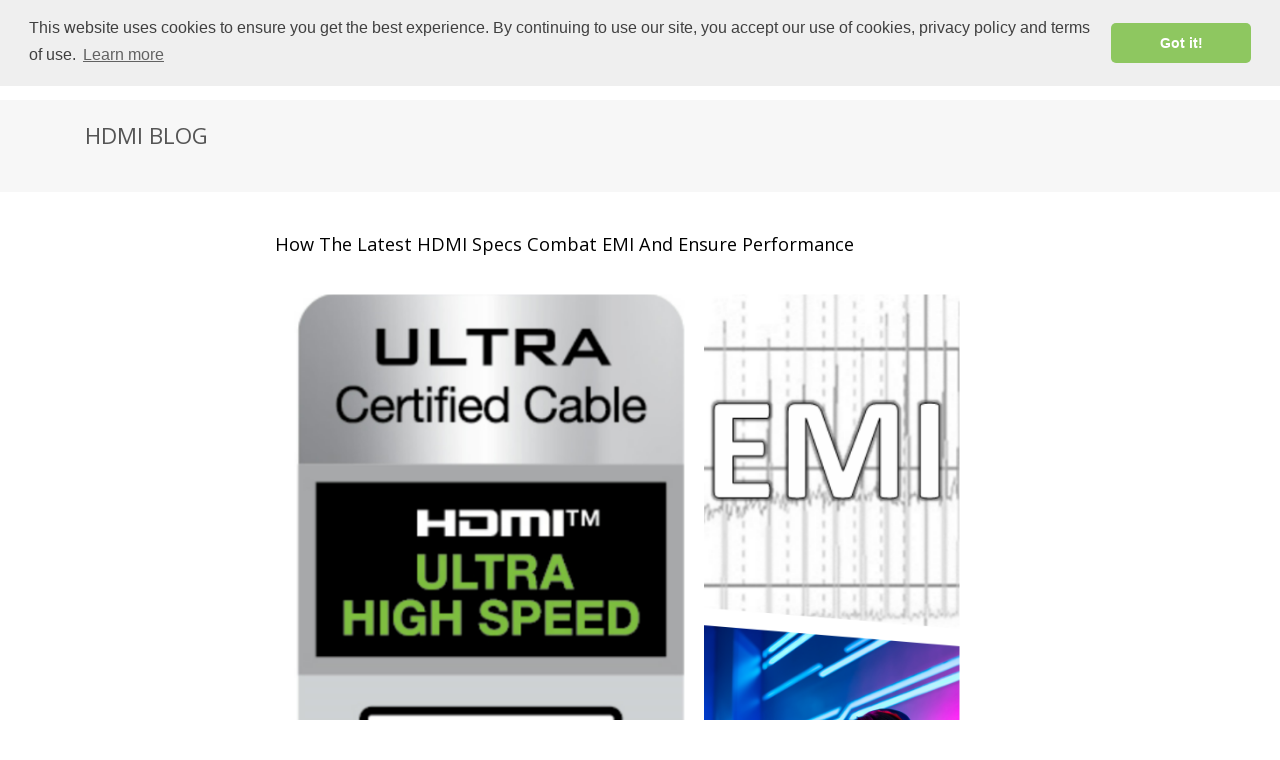

--- FILE ---
content_type: text/html; charset=utf-8
request_url: https://hdmi.org/blog/detail/147
body_size: 8991
content:
<!DOCTYPE html>
<html lang="en">
<head>
    <meta charset="utf-8">
    <meta name="viewport" content="width=device-width, initial-scale=1, shrink-to-fit=no">
    <meta http-equiv="x-ua-compatible" content="ie=edge">
    <title>How The Latest HDMI Specs Combat EMI And Ensure Performance</title>
    <meta name="keywords" content='HDMI 2.1a, HDMI 2.2 ' />
    <meta name="description" content='Brad Bramy, vice president of marketing and operations at HDMI&#xAE; Licensing Administrator, discusses how compliance with HDMI&#xAE; specs guards against EMI.' />
    <link rel="canonical" href='https://www.hdmi.org/blog/detail/147'>

    <link rel="shortcut icon" href="/favicon.ico" type="image/x-icon">

    <link href="https://fonts.googleapis.com/css?family=Open+Sans:300,400,600,700" rel="stylesheet" media="print" onload="this.media='all'">
    <script src="/lib/jquery/jquery-3.3.1.min.js"></script>
    <link href="/bundled/bundle.min.css" rel="stylesheet">

    <script src="/bundled/global.js"></script>


    <link href="/lib/kendo/kendo.common.min.css" rel="stylesheet">
    <link href="/lib/kendo/kendo.default.min.css" rel="stylesheet">
    <script src="/lib/kendo/kendo.all.min.js"></script>
    <script src="/bundled/hdmiSite.min.js"></script>

    

    <link type="text/css" href="//cdnjs.cloudflare.com/ajax/libs/cookieconsent2/3.1.0/cookieconsent.min.css" rel="stylesheet" media="print" onload="this.media='all'">
    <script async src="//cdnjs.cloudflare.com/ajax/libs/cookieconsent2/3.1.0/cookieconsent.min.js"></script>
    <script>
        window.addEventListener("load", function () {
            window.cookieconsent.initialise({
                "palette": {
                    "popup": {
                        "background": "#efefef",
                        "text": "#404040"
                    },
                    "button": {
                        "background": "#8ec760",
                        "text": "#ffffff"
                    }
                },
                "theme": "classic",
                "position": "top",
                "content": {
                    "message": "This website uses cookies to ensure you get the best experience. By continuing to use our site, you accept our use of cookies, privacy policy and terms of use.",
                    "href": "/home/privacy"
                }
            });
        });
    </script>
    <link rel="apple-touch-icon" href="/favicon.ico">
</head>
<body>
    <main>
        <div id="img-error-warning"
     class="alert alert-warning alert-dismissible fixed-bottom mb-0 d-none"
     role="alert">
    If you are having problems seeing website images please make sure you update your browser to the latest version.
    <button type="button"
            class="close"
            data-dismiss="alert"
            aria-label="Close">
        <span aria-hidden="true">&times;</span>
    </button>
</div>

        <header id="js-header" class="u-header u-header--sticky-top u-header--show-hide u-header--toggle-section" data-header-fix-moment="100" data-header-fix-effect="slide" style="border-top: solid 5px #ff8400">
            <div class="u-header__section u-header__section--light g-bg-white-opacity-0_7 g-transition-0_3 g-py-10" data-header-fix-moment-exclude="g-py-15" data-header-fix-moment-classes="u-shadow-v18 g-py-0">
                <div class="container">
                    <div class="d-lg-flex flex-md-row align-items-center g-pos-rel">
                        <!-- Responsive Toggle Button -->
                        <button class="navbar-toggler navbar-toggler-right btn g-hidden-lg-up g-line-height-1 g-brd-none g-pa-0 g-pos-abs g-top-3 g-right-0 collapsed" type="button" aria-label="Toggle navigation" aria-expanded="false" aria-controls="navBar" data-toggle="collapse" data-target="#navBar">
                            <span class="hamburger hamburger--slider">
                                <span class="hamburger-box">
                                    <span class="hamburger-inner"></span>
                                </span>
                            </span>
                        </button>
                        <!-- End Responsive Toggle Button -->
                        <!-- Logo -->
                        <a href="/" class="navbar-brand">
                            <img src='/images/HDMI_black_Logo.png' alt='HDMI LA Logo' />
                        </a>
                        <!-- End Logo -->

                        <div class="col  g-px-0">
                            <!-- Top Bar -->
                            <ul class="list-inline text-uppercase g-font-weight-600 text-lg-right u-header--hidden-element g-line-height-1 g-font-size-12 g-mt-minus-10 g-mx-minus-4 g-mb-20">
                                <li class="list-inline-item g-pos-rel g-mx-4 g-mt-10">
                                    <i class="fa fa-globe g-font-size-14 g-mr-3"></i>
                                    <a id="lnkLanguage" href="/Home/index_cn" class="g-color-gray-dark-v2 g-color-primary--hover g-text-underline--none--hover">Chinese</a>
                                </li>
                                <li class="list-inline-item g-mx-4 g-mt-10">|</li>
                                <li class="list-inline-item g-mx-4 g-mt-10">
                                    <a href="https://adopter.hdmi.org/login.aspx" target="_blank" class="g-color-gray-dark-v2 g-color-primary--hover g-text-underline--none--hover">Extranet Login</a>
                                </li>
                            </ul>
                            <!-- End Top Bar -->

                            <nav class="js-mega-menu navbar navbar-expand-lg p-0">
                                <!-- Navigation -->
                                <div class="collapse navbar-collapse align-items-center flex-sm-row g-pt-10" id="navBar">
                                    <ul class="navbar-nav ml-auto text-uppercase g-font-weight-600 u-main-nav-v5 u-sub-menu-v1">
                                        <li class="nav-item g-mx-20--lg g-mb-5 g-mb-0--lg hdmi-top-nav">
                                            <a href="/" class="its-nav nav-link">Home</a>
                                        </li>

                                        <li class='nav-item hs-has-sub-menu g-mx-20--lg g-mb-5 g-mb-0--lg hdmi-top-nav'>
                                            <a href="/spec/index" class="its-nav nav-link" id="nav-link-1" aria-haspopup="true" aria-expanded="false" aria-controls="nav-submenu-1">Specifications</a>
                                            <!-- Submenu -->
                                            <ul class="hs-sub-menu list-unstyled g-mt-20--lg g-mt-10--lg--scrolling g-bg-white-opacity-0_9" id="nav-submenu-1" aria-labelledby="nav-link-1">
                                                <li>
                                                    <a href="/spec/index">Specifications Overview</a>
                                                </li>
                                                <li class="hs-has-sub-menu">
                                                    <a href="/spec/hdmi2" id="nav-link-2" aria-haspopup="true" aria-expanded="false" aria-controls="nav-submenu-2">HDMI Specification 2.2</a>
                                                    <ul class="hs-sub-menu list-unstyled g-bg-white-opacity-0_9" id="nav-submenu-2" aria-labelledby="nav-link-2">
                                                        <li class="dropdown-item">
                                                            <a href="/spec/hdmi2">HDMI 2.2 Overview</a>
                                                        </li>
                                                        <li class="dropdown-item">
                                                            <a href="/spec2sub/res-bandwidth">Bandwidths and Resolutions</a>
                                                        </li>
                                                        <li class="dropdown-item">
                                                            <a href="/spec2sub/ultrahdmicables">Ultra96 HDMI Cable and Ultra High Speed HDMI Cable</a>
                                                        </li>
                                                        <li class="dropdown-item">
                                                            <a href="/spec2sub/ultra96">Ultra96 Feature Name</a>
                                                        </li>
                                                        <li class="dropdown-item">
                                                            <a href="/spec2sub/lip">Latency Indication Protocol (LIP)</a>
                                                        </li>
                                                        <li class="dropdown-item">
                                                            <a href="/spec2sub/dynamichdr">Dynamic HDR</a>
                                                        </li>
                                                        <li class="dropdown-item">
                                                            <a href="/spec2sub/sourcebasedtonemapping">Source-Based Tone Mapping (SBTM)</a>
                                                        </li>
                                                        <li class="dropdown-item">
                                                            <a href="/spec2sub/enhancedaudioreturnchannel">Enhanced Audio Return Channel (eARC)</a>
                                                        </li>
                                                        <li class="dropdown-item">
                                                            <a href="/spec2sub/gaming">Enhanced Gaming Features</a>
                                                        </li>
                                                        <li class="dropdown-item">
                                                            <a href="/spec2sub/variablerefreshrate">Variable Refresh Rate (VRR)</a>
                                                        </li>
                                                        <li class="dropdown-item">
                                                            <a href="/spec2sub/autolowlatencymode">Auto Low Latency Mode (ALLM)</a>
                                                        </li>
                                                        <li class="dropdown-item">
                                                            <a href="/spec2sub/quickframetransport">Quick Frame Transport (QFT)</a>
                                                        </li>
                                                        <li class="dropdown-item">
                                                            <a href="/spec2sub/quickmediaswitching">Quick Media Switching (QMS)</a>
                                                        </li>
                                                        <li class="dropdown-item">
                                                            <a href="/spec2sub/cablepower">Cable Power</a>
                                                        </li>
                                                    </ul>
                                                </li>
                                                <li>
                                                    <a href="/spec/hdmi1_4b">HDMI Specification 1.4b</a>
                                                </li>
                                                <li>
                                                    <a href="/spec/premiumcable">Premium Cable</a>
                                                </li>
                                                <li>
                                                    <a href="/spec/passive">HDMI Passive Adapter</a>
                                                </li>
                                            </ul>
                                            <!-- End Submenu -->
                                        </li>

                                        <li class='nav-item hs-has-sub-menu g-mx-20--lg g-mb-5 g-mb-0--lg hdmi-top-nav'>
                                            <a href="/adopter/index" class="its-nav nav-link" id="nav-link-3" aria-haspopup="true" aria-expanded="false" aria-controls="nav-submenu-2">Adopters</a>
                                            <ul class="hs-sub-menu list-unstyled g-mt-20--lg g-mt-10--lg--scrolling g-bg-white-opacity-0_9" id="nav-submenu-1" aria-labelledby="nav-link-1">
                                                <li>
                                                    <a href="/adopter/index">Becoming an Adopter</a>
                                                </li>
                                                <li>
                                                    <a href="/adopter/welcome">New HDMI Adopters</a>
                                                </li>
                                                <li>
                                                    <a href="/adopter/founders">HDMI Founders</a>
                                                </li>
                                                <li>
                                                    <a href="/adopter/adoptersaffiliates">HDMI Adopters</a>
                                                </li>
                                                <li>
                                                    <a href="/adopter/embedded">Embedded Licensees</a>
                                                </li>
                                                <li>
                                                    <a href="/adopter/terminated">Terminated Adopters</a>
                                                </li>
                                                <li>
                                                    <a href="/adopter/enforcement">Enforcement Search Tool</a>
                                                </li>
                                                <li>
                                                    <a href="/adopter/index#forum">About HDMI Forum</a>
                                                </li>
                                                <li>
                                                    <a href="https://adopter.hdmi.org/login.aspx" target="_blank">Adopter-Only Extranet</a>
                                                </li>
                                            </ul>
                                        </li>

                                        <li class='nav-item hs-has-sub-menu g-mx-20--lg g-mb-5 g-mb-0--lg hdmi-top-nav'>
                                            <a href="/resource/index" class="its-nav nav-link" id="nav-link-4" aria-haspopup="true" aria-expanded="false" aria-controls="nav-submenu-2">Resources</a>
                                            <ul class="hs-sub-menu list-unstyled g-mt-20--lg g-mt-10--lg--scrolling g-bg-white-opacity-0_9" id="nav-submenu-1" aria-labelledby="nav-link-1">
                                                <li>
                                                    <a href="/resource/index">Resources Overview</a>
                                                </li>
                                                <li>
                                                    <a href="/resource/cables">HDMI Cables</a>
                                                </li>
                                                <li class="hs-has-sub-menu">
                                                    <a href="/resource/testing" id="nav-link-2" aria-haspopup="true" aria-expanded="false" aria-controls="nav-submenu-2">Testing Resources</a>
                                                    <ul class="hs-sub-menu list-unstyled g-bg-white-opacity-0_9" id="nav-submenu-2" aria-labelledby="nav-link-2">
                                                        <li class="dropdown-item">
                                                            <a href="/resource/testing">Testing Policies</a>
                                                        </li>
                                                        <li>
                                                            <a href="/adopter/equipment">Test Equipment Manufacturers</a>
                                                        </li>
                                                        <li>
                                                            <a href="/adopter/atcs">Authorized Test Centers (ATC)</a>
                                                        </li>
                                                    </ul>
                                                </li>

                                                <li class="hs-has-sub-menu">
                                                    <a href="/resource/brand" id="nav-link-2" aria-haspopup="true" aria-expanded="false" aria-controls="nav-submenu-2">Licensing and Trademarks</a>
                                                    <ul class="hs-sub-menu list-unstyled g-bg-white-opacity-0_9" id="nav-submenu-2" aria-labelledby="nav-link-2">
                                                        <li class="dropdown-item">
                                                            <a href="/resource/brand">HDMI as a Brand</a>
                                                        </li>
                                                        <li>
                                                            <a href="/docs/trademarks">Trademarks Guidelines</a>
                                                        </li>
                                                        <li>
                                                            <a href="/docs/royaltydiscount">Royalty Discounts</a>
                                                        </li>
                                                        <li>
                                                            <a href="/resource/logos">HDMI Logos</a>
                                                        </li>
                                                        <li>
                                                            <a href="/resource/brandenforce">Brand Enforcement</a>
                                                        </li>                                                        
                                                    </ul>
                                                </li>

                                                <li>
                                                    <a href="/adopter/enforcement">Enforcement Search Tool</a>
                                                </li>
                                                <li>
                                                    <a href="/resource/Infringe">Report an Infringer </a>
                                                </li>
                                                <li>
                                                    <a href="/resource/index#connectors">Approved Connectors</a>
                                                </li>
                                            </ul>
                                        </li>

                                        <li class='hs-has-sub-menu g-mx-20--lg g-mb-5 g-mb-0--lg hdmi-top-nav'>
                                            <a href="#!" class="its-nav nav-link g-nowrap" id="nav-link-5" aria-haspopup="true" aria-expanded="false" aria-controls="nav-submenu-2">Press Events Social</a>
                                            <ul class="hs-sub-menu list-unstyled g-mt-20--lg g-mt-10--lg--scrolling g-bg-white-opacity-0_9" id="nav-submenu-1" aria-labelledby="nav-link-1">
                                                <li>
                                                    <a href="/press/index">Press Releases</a>
                                                </li>
                                                <li>
                                                    <a href="/announce/index">Announcements</a>
                                                </li>
                                                <li>
                                                    <a href="/event/index">Events & Plugfests</a>
                                                </li>
                                                <li>
                                                    <a href="/blog/index">HDMI Blog Posts</a>
                                                </li>
                                                <li>
                                                    <a href="https://twitter.com/HDMILicensing?ref_src=twsrc%5Etfw" target="_blank">Tweets @HDMI Licensing</a>
                                                </li>
                                                <li>
                                                    <a href="/press/pressresources">Press Resources</a>
                                                </li>
                                                <li class="hs-has-sub-menu">
                                                    <a href="#!" id="nav-link-6" aria-haspopup="true" aria-expanded="false" aria-controls="nav-submenu-2">Archives</a>
                                                    <ul class="hs-sub-menu list-unstyled g-bg-white-opacity-0_9" id="nav-submenu-2" aria-labelledby="nav-link-6">
                                                        <li>
                                                            <a href="/press/pressarchives">Press Releases</a>
                                                        </li>
                                                        <li>
                                                            <a href="/announce/announcearchives">Announcements</a>
                                                        </li>
                                                        <li>
                                                            <a href="/blog/blogarchives">Blogs</a>
                                                        </li>
                                                    </ul>
                                                </li>
                                            </ul>
                                        </li>

                                        <!-- Search -->
                                        <li class="d-inline-block g-pos-rel font-weight-normal" style="text-transform:none !important">
                                            <a href="#!" class="g-font-size-18 g-color-primary" aria-haspopup="true" aria-expanded="false" aria-controls="searchform-1" data-dropdown-target="#searchform-1" data-dropdown-type="css-animation" data-dropdown-duration="300" data-dropdown-animation-in="fadeInUp" data-dropdown-animation-out="fadeOutDown">
                                                <i class="fa fa-search"></i>
                                            </a>
                                            <div id="searchform-1" class="u-searchform-v1 u-dropdown--css-animation u-dropdown--hidden g-bg-white g-pa-5 g-mt-10" style="animation-duration: 300ms; right: -15px;">
                                                <div class="input-group g-brd-primary--focus">
                                                    <div class="gcse-searchbox-only" data-resultsUrl="/search/index"></div>
                                                </div>
                                            </div>
                                        </li>
                                        <!-- End Search -->
                                    </ul>
                                </div>
                                <!-- End Navigation -->
                            </nav>
                        </div>
                    </div>
                </div>
            </div>
        </header>

        <div id="pagebar" class="g-bg-gray-light-v5 hdmi-page-bar">
    <div class="container">
        <div class="">
            <h1 class="hdmi-title-allcap">HDMI Blog</h1>
        </div>
    </div>
    <div style="display:none">
        <p>There are also two HDMI cables that are tested for EMI specifically. The Premium High Speed HDMI Cable, which has been around for about seven years &#x2013; that was the first cable specifically tested to make sure it met EMI standards and has become the cable of choice for set-top box and installation manufacturers. They are bundling that cable with their set-top boxes.</p>
    </div>
</div>


<style>
    .hdmi-page-bar {
        padding: 20px;
        margin-top: 100px;
    }

    @media screen and (max-width: 996px) {
        .hdmi-page-bar {
            padding: 20px;
            margin-top: 120px;
        }
    }

    @media screen and (max-width: 590px) {
        .hdmi-page-bar {
            padding: 20px;
            margin-top: 120px;
        }
    }
</style>


        <style>
    img {
        max-width: 100%;
        height: auto;
        width: auto\9; /* ie8*/
    }
</style>
<section>
    <div class="container g-pt-40 g-mb-40">
        <div class="row justify-content-center">
            <div class="col-lg-8">

                <!-- Blog Minimal Blocks -->
                <article id="blog100" class=hdmi-first-image>
                    <div class="g-mb-15 hdmi-clearfix">
                        <span><h2 class="hdmi-title-small g-brd-primary">How The Latest HDMI Specs Combat EMI And Ensure Performance</h2><img src="https://s3-us-west-2.amazonaws.com/hdmi-web-shared/public-web/blog-images/EMI-Collage-Toms.png" alt="Image text" width="700" style="margin:2px 2px 10px 2px;" /><p>(published in Tom's Hardware, September 2022)</p><p>Any person who loves technology and the convenience and the joy it brings to modern life knows the fewer the hassles and disruptions, the better.<br /><br />The more seamlessly electronics, computers and peripherals come together in the home and office, the greater the experience.&nbsp;</p><p>But all of these devices have a potential downside that can quickly remove the joy and replace it with frustration. The culprit, electromagnetic interference, is invisible, always potentially lurking around cables, connectors, Wi-Fi routers and other devices.</p><p>In this Q&amp;A, Brad Bramy, vice president of marketing and operations at HDMI&reg; Licensing Administrator, discusses how compliance with HDMI&reg; specs guards against EMI.</p><p><strong>Q:</strong>&nbsp;Modern homes and offices are awash in RF. Possible sources of electromagnetic interference (EMI) range from Wi-Fi routers and microwaves to Bluetooth speakers and computer monitors. How would you describe the EMI environment in which HDMI cables and devices exist?</p><p><strong>Brad Bramy:</strong>&nbsp;This is not simply related to HDMI cables, but anywhere that there&rsquo;s a connection that can act as a source of electromagnetic interference.</p><p>Some devices have multiple HDMI ports that may be right next to each other. Especially if active at the same time, they can create a problem for anything else that may be in the area, like Wi-Fi or Bluetooth or other things inside the house, workplace or school.</p><p>For cables, it&rsquo;s very important that they emit very low or no EMI to reduce the possibility of interference with streaming media players, Bluetooth devices, mobile phones and even wireless gaming controllers and headphones.</p><p>Other devices can also emit EMI, and that can interfere with cables if the cables are poorly made, as they may not have enough shielding.</p><p>EMI tends to happen more where the connectors meet the cables or device, especially where shielding is peeled back to do the soldering.</p><p>Then there are design, materials and construction variables, such as the connector, pigtails, shielding and soldering methodology and solder. For example, when a manufacturer constructs a cable or device, if they run low on solder and order some from another supplier who uses a different material, not only can that affect performance, but also EMI.</p><p><strong>Q:&nbsp;</strong>What is being done to guard against EMI with regards to HDMI tech?</p><p><strong>BB:&nbsp;</strong>Design, implementation and testing are addressed in the specifications HDMI Founders created when developing the HDMI technology, and they are now a main focus of the HDMI Forum for their current specification development.</p><p>Compliance also always matters. One thing is to make sure products are from licensed adopters or that the manufacturer you are buying from is sourced from a licensed adopter, because their products would have gone through certification testing.</p><p>There are also two HDMI cables that are tested for EMI specifically. The Premium High Speed HDMI Cable, which has been around for about seven years &ndash; that was the first cable specifically tested to make sure it met EMI standards and has become the cable of choice for set-top box and installation manufacturers. They are bundling that cable with their set-top boxes.</p><p>Of course, it&rsquo;s the two-year anniversary of the Ultra High Speed HDMI Cable and its certification program. Those cables go farther in their EMI testing, because now you&rsquo;re up to 48Gbps of bandwidth, so EMI could be a bigger problem. Therefore, EMI is a very big focus in the 2.1a specification.</p><p>The HDMI Forum has arrangements along with their Forum ATCs [authorized test centers] to use specialized EMI testing labs that have special chambers constructed to meet industry requirements. Most ATCs don&rsquo;t have their own EMI chambers, but they send out to these authorized EMI labs to do the EMI testing.<br />What happens as a result is that the Ultra High Speed HDMI Cables exceed the requirements of the latest international EMI standard.</p><p><strong>Q:&nbsp;</strong>How often are cables tested for EMI and other HDMI spec compliance?</p><p><strong>BB:</strong>&nbsp;At a minimum, compliance testing must be done anytime there&rsquo;s a new product. That&rsquo;s the same for any HDMI product. If you are making something new, it has to get tested at an ATC.</p><p>If they make a change in the design or the manufacturing, it has to get certified again, because technically that&rsquo;s a new product. Even if it doesn&rsquo;t change, sometimes they will test it again because a reseller wants to see a certificate with just their name on it and know that it was their product that was tested.</p><p>HDMI LA also audits Premium and Ultra Cables that are already in the market.</p><p>If a cable fails, we contact the HDMI Adopter, who then has to fix the problem and get their cables certified again. This process ensures performance and compliance are maintained.</p><p><strong>Q:</strong>&nbsp;What about field termination? Is there a way for residential systems installers to terminate HDMI cables as needed?</p><p><strong>BB:</strong>&nbsp;If you field terminate an HDMI cable, that&rsquo;s not going to be a tested cable. It simply bypasses the whole process we have in place.</p><p><strong>Q:&nbsp;</strong>You have a special certification labeling program in place to enable consumers and installers to determine whether a Premium or Ultra Cable is authentic. What&rsquo;s the latest with the program and the response of consumers?</p><p><strong>BB:&nbsp;</strong>The program gives consumers and integrators the ability to scan a label on the package to ensure it&rsquo;s authentic, and manufacturers support it because they can differentiate their products in a crowded marketplace as a compliant product.</p><p>But there&rsquo;s still some confusion related to the Ultra Cables. If you look online for cables, people commonly use the term &ldquo;2.1,&rdquo; in some way. Well, there&rsquo;s no such thing as a 2.1 cable. You have to use the full name, and that&rsquo;s an Ultra High Speed HDMI Cable.</p><p>So a word to the wise. If someone just kind of uses a number out of context and says &ldquo;2.1,&rdquo; it doesn&rsquo;t always mean it&rsquo;s compliant to the 2.1a specification. You really have to make sure they state it&rsquo;s an Ultra High Speed HDMI Cable and that it has a label on it when you get the product.</p><p>For more information go to&nbsp;<a href="http://www.hdmi.org">www.hdmi.org</a>.</p><p>&nbsp;</p><p>The terms HDMI, HDMI High-Definition Multimedia Interface, HDMI Trade Dress and the HDMI Logos are trademarks or registered trademarks of HDMI Licensing Administrator, Inc.</p><p><br /></p></span>
                    </div>

                    <ul class="d-flex justify-content-end list-inline g-brd-y g-brd-gray-light-v3 g-font-size-13 g-py-13 mb-0">
                        <li class="list-inline-item mr-4">
                            <i class="align-middle g-color-primary g-font-size-default mr-1 fa fa-pencil-square-o"></i>
                            <span class="d-inline-block g-color-gray-dark-v4 g-text-underline--none--hover">Valerie Robbins</span>
                        </li>
                        <li class="list-inline-item mr-4">
                            <i class="align-middle g-color-primary g-font-size-default mr-1 fa fa-calendar-o"></i>
                            <span class="d-inline-block g-color-gray-dark-v4 g-text-underline--none--hover">September 19 2022</span>
                        </li>
                        <li class="list-inline-item mr-auto">
                        </li>
                    </ul>
                </article>
                <!-- End Blog Minimal Blocks -->

            </div>
        </div>
    </div>
</section>


        <div class="g-bg-black-opacity-0_9 g-color-white-opacity-0_8 g-pt-60 g-pb-10">
            <div class="container">
                <div class="row">
                    <div class="col-lg-3 col-md-6 g-mb-40 g-mb-0--lg">
                        <a class="d-block g-mb-20" href="/"><img src="/images/FooterHdmi-PortLogo-r.png" width="150" /></a>

                        <p>HDMI<sup>&reg;</sup> Licensing Administrator, Inc. (HDMI LA) is the agent appointed by the HDMI Forum to license Version 2.2 of the HDMI Specification and is the agent appointed by the HDMI Founders to license earlier HDMI Specifications.</p>
                    </div>

                    <div class="col-lg-3 col-md-6 g-mb-40 g-mb-0--lg">
                        <div class="u-heading-v3-1 g-brd-white-opacity-0_3 g-mb-25">
                            <h2 class="u-heading-v3__title h6 text-uppercase g-brd-primary">Latest Posts</h2>
                        </div>
                        <article>
                            <h3 class="h6 g-mb-2">
                                <a class="g-color-white-opacity-0_8 g-color-white--hover" href="/event/index">Upcoming Events</a>
                            </h3>
                        </article>
                        <hr class="g-brd-white-opacity-0_1 g-my-10">
                        <article>
                            <h3 class="h6 g-mb-2">
                                <a class="g-color-white-opacity-0_8 g-color-white--hover" href="/blog/index">HDMI Blog Posts</a>
                            </h3>
                        </article>
                        <hr class="g-brd-white-opacity-0_1 g-my-10">
                        <article>
                            <h3 class="h6 g-mb-2">
                                <a href="https://twitter.com/HDMILicensing?ref_src=twsrc%5Etfw" class="twitter-follow-button" data-show-count="false">Follow @HDMILicensing</a>
                                <script async src="https://platform.twitter.com/widgets.js" charset="utf-8"></script>
                            </h3>
                        </article>
                        <hr class="g-brd-white-opacity-0_1 g-my-10">

                    </div>

                    <div class="col-lg-3 col-md-6 g-mb-40 g-mb-0--lg">
                        <div class="u-heading-v3-1 g-brd-white-opacity-0_3 g-mb-25">
                            <h2 class="u-heading-v3__title h6 text-uppercase g-brd-primary">Useful Links</h2>
                        </div>
                        <nav class="text-uppercase1">
                            <ul class="list-unstyled g-mt-minus-10 mb-0">
                                <li class="g-pos-rel g-brd-bottom g-brd-white-opacity-0_1 g-py-10">
                                    <h4 class="h6 g-pr-20 mb-0">
                                        <a class="g-color-white-opacity-0_8 g-color-white--hover" href="/spec/index">About HDMI Technology</a>
                                        <i class="fa fa-angle-right g-absolute-centered--y g-right-0"></i>
                                    </h4>
                                </li>
                                <li class="g-pos-rel g-brd-bottom g-brd-white-opacity-0_1 g-py-10">
                                    <h4 class="h6 g-pr-20 mb-0">
                                        <a class="g-color-white-opacity-0_8 g-color-white--hover" href="/adopter/index#howto">Becoming an Adopter</a>
                                        <i class="fa fa-angle-right g-absolute-centered--y g-right-0"></i>
                                    </h4>
                                </li>
                                <li class="g-pos-rel g-brd-bottom g-brd-white-opacity-0_1 g-py-10">
                                    <h4 class="h6 g-pr-20 mb-0">
                                        <a class="g-color-white-opacity-0_8 g-color-white--hover" href="/docs/trademarks">Trademarks &amp; Logos</a>
                                        <i class="fa fa-angle-right g-absolute-centered--y g-right-0"></i>
                                    </h4>
                                </li>
                            </ul>
                        </nav>
                    </div>

                    <div class="col-lg-3 col-md-6">
                        <div class="u-heading-v3-1 g-brd-white-opacity-0_3 g-mb-25">
                            <h2 class="u-heading-v3__title h6 text-uppercase g-brd-primary">Our Contacts</h2>
                        </div>
                        
<h4>USA</h4>
<address class="g-bg-no-repeat g-line-height-2 g-mt-minus-4" style="background-image: url(https://s3-us-west-2.amazonaws.com/hdmi-web-shared/public-web/static-images/map2.png);">
    HDMI<sup>&reg;</sup> Licensing Administrator, Inc.
    <br>
    550 S. Winchester Blvd,<br/>Suite 515
    <br>
    San Jose, CA 95128, USA
    <br>
    <a href="/home/contact" >Contact HDMI LA</a>
</address>


                    </div>

                </div>
            </div>
        </div>
        <footer class="g-bg-gray-dark-v1 g-color-white-opacity-0_8 g-py-10">
            <div class="container">
                <div class="row">
                    <div class="col-lg-12 text-md-left g-mb-15 g-mb-0--md">
                        <div class="d-lg-flex">
                            <ul class="u-list-inline">
                                <li class="list-inline-item g-mr-35">
2026 &copy; All Rights Reserved.
                                </li>
                                <li class="list-inline-item">
                                    <a href="/home/privacy">Privacy Policy</a>
                                </li>
                                <li class="list-inline-item">
                                    <span>|</span>
                                </li>
                                <li class="list-inline-item">
                                    <a href="/home/terms">Terms of Use</a>
                                </li>
                                <li class="list-inline-item">
                                    <span>|</span>
                                </li>
                                <li class="list-inline-item">
                                    

    <a style="color:#111" href="/Account/Login">Login</a>  
                                </li>
                            </ul>
                        </div>
                    </div>
                </div>
                <div class="row justify-content-center">
                    <div class="col-lg-10 text-md-center g-font-size-10">
                        <span>The terms HDMI, HDMI High-Definition Multimedia Interface, HDMI Trade Dress and the HDMI Logos are trademarks or registered trademarks of HDMI Licensing Administrator, Inc.</span>
                        <br /><span>Last updated: <span class="buildDateTime"></span></span>
                    </div>
                </div>
            </div>

        </footer>
        <a class="js-go-to u-go-to-v1" href="#!"
           data-type="fixed"
           data-position='{"bottom": 25, "right": 15}'
           data-offset-top="300"
           data-compensation="#js-header"
           data-show-effect="zoomIn">
            <i class="hs-icon hs-icon-arrow-top"></i>
        </a>
 <!-- Global site tag (gtag.js) - Google Analytics -->
            <script async src="https://www.googletagmanager.com/gtag/js?id=UA-142685325-1"></script>
            <script>
                window.dataLayer = window.dataLayer || [];
                function gtag() { dataLayer.push(arguments); }
                gtag('js', new Date());
                gtag('config', 'UA-142685325-1');
            </script>
    </main>

    <script src="/bundled/unify.js"></script>

    <script src="/bundled/handerImgLoadError.min.js"></script>

    
    <input id="hdImagePath" type="hidden" value=https://s3-us-west-2.amazonaws.com/hdmi-web-shared />
    <input id="hdPageName" type="hidden" value=blog />

    <script async src="https://cse.google.com/cse.js?cx=012378142377353510315:arbbpb26amu"></script>
    <style>
        td.gsc-input {
            width: 250px;
        }

        input.gsc-input {
            font-size: 1em;
        }

        .is-testsite {
            background-color: #fff7cb;
        }
    </style>
    <script type="text/javascript">
        $(document).ready(function () {
            $(".buildDateTime").load("/content/files/BuildDateTime.txt");

            var lnk = window.location.pathname;
            if (!lnk.includes("press/index") && !lnk.includes("archives")) {
                switchUrl(lnk);
            } else {
                $("a#lnkLanguage").attr("href", window.location.pathname);
            }
            const url = window.location.href.toLowerCase()
            if (url.includes("/test.")) {            
                $("body").addClass("is-testsite");               
            }
        });
        function switchUrl(lnk) {
            if (lnk == '/') {
                lnk = "/home/index";
            }
            var str = lnk.split('/')[2];
            lnk = lnk.replace(str, str + "_cn");
            $("a#lnkLanguage").attr("href", lnk);
        };
    </script>
</body>
</html>


--- FILE ---
content_type: text/plain
request_url: https://hdmi.org/content/files/BuildDateTime.txt
body_size: -65
content:
Tue 01/20/2026 02:02 PM


--- FILE ---
content_type: text/javascript
request_url: https://hdmi.org/bundled/unify.js
body_size: 107146
content:
/**
 * HSCore -
 *
 * @author HtmlStream
 * @version 1.0
 */
;
(function ($) {

  'use strict';

  $.HSCore = {

    /**
     *
     *
     * @param
     *
     * @return
     */
    init: function () {

      $(document).ready(function (e) {
        // Botostrap Tootltips
        $('[data-toggle="tooltip"]').tooltip();

        // Set Background Image Dynamically
        if ($('[data-bg-img-src]').length) $.HSCore.helpers.bgImage($('[data-bg-img-src]'));

        // Extends jQuery
        $.HSCore.helpers.extendjQuery();

        // Detect Internet Explorer (IE)
        $.HSCore.helpers.detectIE();

        // Bootstrap Navigation Options
        $.HSCore.helpers.bootstrapNavOptions.init();

      });

      $(window).on('load', function (e) {

      });

    },

    /**
     *
     *
     * @var
     */
    components: {},

    /**
     *
     *
     * @var
     */
    helpers: {

        Math: {

          getRandomValueFromRange: function(startPoint, endPoint, fixed) {

            var fixedInner = fixed ? fixed : false;

            Math.random();

            return fixedInner ? (Math.random() * (endPoint - startPoint) + startPoint) : (Math.floor(Math.random() * (endPoint - startPoint + 1)) + startPoint);

          }

      },

      /**
       * Sets background-image dynamically.
       *
       * @param jQuery collection
       *
       * @return jQuery|undefined
       */
      bgImage: function (collection) {

        if (!collection || !collection.length) return;

        return collection.each(function (i, el) {

          var $el = $(el),
            bgImageSrc = $el.data('bg-img-src');

          if (bgImageSrc) $el.css('background-image', 'url(' + bgImageSrc + ')');

        });

      },

      /**
       * Extends basic jQuery functionality
       *
       * @return undefined
       */
      extendjQuery: function () {

        $.fn.extend({

          /**
           * Runs specified function after loading of all images.
           *
           * @return Deferred
           */
          imagesLoaded: function () {

            var $imgs = this.find('img[src!=""]');

            if (!$imgs.length) {
              return $.Deferred().resolve().promise();
            }

            var dfds = [];

            $imgs.each(function () {
              var dfd = $.Deferred();
              dfds.push(dfd);
              var img = new Image();
              img.onload = function () {
                dfd.resolve();
              };
              img.onerror = function () {
                dfd.resolve();
              };
              img.src = this.src;
            });

            return $.when.apply($, dfds);

          }

        });

      },


      /**
       * Detect Internet Explorer (IE)
       *
       * @return version of IE or false, if browser is not Internet Explorer
       */

      detectIE: function() {

          var ua = window.navigator.userAgent;

          var trident = ua.indexOf('Trident/');
          if (trident > 0) {
              // IE 11 => return version number
              var rv = ua.indexOf('rv:');
              var ieV = parseInt(ua.substring(rv + 3, ua.indexOf('.', rv)), 10);
              document.querySelector('body').className += ' IE';
          }

          var edge = ua.indexOf('Edge/');
          if (edge > 0) {
             // IE 12 (aka Edge) => return version number
             var ieV = parseInt(ua.substring(edge + 5, ua.indexOf('.', edge)), 10);
              document.querySelector('body').className += ' IE';
          }

          // other browser
          return false;

      },


      /**
       * Bootstrap navigation options
       *
       */
      bootstrapNavOptions: {
        init: function () {
          this.mobileHideOnScroll();
        },

        mobileHideOnScroll: function () {
          var $collection = $('.navbar');
          if (!$collection.length) return;

          var $w = $(window),
            breakpointsMap = {
              'sm': 576,
              'md': 768,
              'lg': 992,
              'xl': 1200
            };

          $('body').on('click.HSMobileHideOnScroll', '.navbar-toggler', function (e) {
            var $navbar = $(this).closest('.navbar');

            if ($navbar.length) {
              $navbar.data('mobile-menu-scroll-position', $w.scrollTop());
            }
            e.preventDefault();
          });

          $w.on('scroll.HSMobileHideOnScroll', function (e) {
            $collection.each(function (i, el) {
              var $this = $(el), $toggler, $nav, offset, $hamburgers, breakpoint;
              if ($this.hasClass('navbar-expand-xl')) breakpoint = breakpointsMap['xl'];
              else if ($this.hasClass('navbar-expand-lg')) breakpoint = breakpointsMap['lg'];
              else if ($this.hasClass('navbar-expand-md')) breakpoint = breakpointsMap['md'];
              else if ($this.hasClass('navbar-expand-xs')) breakpoint = breakpointsMap['xs'];

              if ($w.width() > breakpoint) return;

              $toggler = $this.find('.navbar-toggler');
              $nav = $this.find('.navbar-collapse');

              if (!$nav.data('mobile-scroll-hide')) return;

              if ($nav.length) {
                offset = $this.data('mobile-menu-scroll-position');

                if (Math.abs($w.scrollTop() - offset) > 40 && $nav.hasClass('show')) {
                  $toggler.trigger('click');
                  $hamburgers = $toggler.find('.is-active');
                  if ($hamburgers.length) {
                    $hamburgers.removeClass('is-active');
                  }
                }
              }
            });
          });
        }
      }

    },

    /**
     *
     *
     * @var
     */
    settings: {
      rtl: false
    }

  };

  $.HSCore.init();

})(jQuery);
/**
 * Header Component.
 *
 * @author Htmlstream
 * @version 1.0
 *
 */
;(function ($) {
  'use strict';

  $.HSCore.components.HSHeader = {

    /**
     * Base configuration.
     *
     * @var Object _baseConfig
     */
    _baseConfig: {
      headerFixMoment: 0,
      headerFixEffect: 'slide',
      breakpointsMap: {
        'md': 768,
        'sm': 576,
        'lg': 992,
        'xl': 1200
      }
    },

    /**
     * Initializtion of header.
     *
     * @param jQuery element
     *
     * @return jQuery
     */
    init: function( element ) {

      if( !element || element.length !== 1 || element.data('HSHeader')) return;

      var self = this;

      this.element = element;
      this.config = $.extend(true, {}, this._baseConfig, element.data());

      this.observers = this._detectObservers();
      this.fixMediaDifference( this.element );
      this.element.data('HSHeader', new HSHeader(this.element, this.config, this.observers ) );

      $(window)
        .on('scroll.uHeader', function(e){

          element
            .data('HSHeader')
            .notify();

        })
        .on('resize.uHeader', function(e){

          if( self.resizeTimeOutId ) clearTimeout( self.resizeTimeOutId );

          self.resizeTimeOutId = setTimeout( function(){

            element
              .data('HSHeader')
              .checkViewport()
              .update();

          }, 100 );

        })
        .trigger('scroll.uHeader');

      return this.element;

    },

    /**
     *
     *
     * @param
     *
     * @return
     */
    _detectObservers: function() {

      if(!this.element || !this.element.length) return;

      var observers = {
        'xs': [],
        'sm': [],
        'md': [],
        'lg': [],
        'xl': []
      };

      /* ------------------------ xs -------------------------*/

        // Has Hidden Element
        if( this.element.hasClass('u-header--has-hidden-element') ) {
          observers['xs'].push(
            new HSHeaderHasHiddenElement( this.element )
          );
        }

        // Sticky top

        if( this.element.hasClass('u-header--sticky-top') ) {

          if( this.element.hasClass('u-header--show-hide') ) {

            observers['xs'].push(
              new HSHeaderMomentShowHideObserver( this.element )
            );

          }
          else if( this.element.hasClass('u-header--toggle-section') ) {

            observers['xs'].push(
              new HSHeaderHideSectionObserver( this.element )
            );

          }

          if( this.element.hasClass('u-header--change-logo') ) {

            observers['xs'].push(
              new HSHeaderChangeLogoObserver( this.element )
            );

          }

          if( this.element.hasClass('u-header--change-appearance') ) {

            observers['xs'].push(
              new HSHeaderChangeAppearanceObserver( this.element )
            );

          }

        }

        // Floating

        if( this.element.hasClass('u-header--floating') ) {

          observers['xs'].push(
            new HSHeaderFloatingObserver( this.element )
          );

        }

        if( this.element.hasClass('u-header--invulnerable') ) {
          observers['xs'].push(
            new HSHeaderWithoutBehaviorObserver( this.element )
          );
        }

        // Sticky bottom

        if( this.element.hasClass('u-header--sticky-bottom') ) {

          if(this.element.hasClass('u-header--change-appearance')) {
            observers['xs'].push(
              new HSHeaderChangeAppearanceObserver( this.element )
            );
          }

          if( this.element.hasClass('u-header--change-logo') ) {

            observers['xs'].push(
              new HSHeaderChangeLogoObserver( this.element )
            );

          }

        }

        // Abs top & Static

        if( this.element.hasClass('u-header--abs-top') || this.element.hasClass('u-header--static')) {

          if( this.element.hasClass('u-header--show-hide') ) {

            observers['xs'].push(
              new HSHeaderShowHideObserver( this.element )
            );

          }

          if( this.element.hasClass('u-header--change-logo') ) {

            observers['xs'].push(
              new HSHeaderChangeLogoObserver( this.element )
            );

          }

          if( this.element.hasClass('u-header--change-appearance') ) {

            observers['xs'].push(
              new HSHeaderChangeAppearanceObserver( this.element )
            );

          }

        }

        // Abs bottom & Abs top 2nd screen

        if( this.element.hasClass('u-header--abs-bottom') || this.element.hasClass('u-header--abs-top-2nd-screen') ) {

          observers['xs'].push(
            new HSHeaderStickObserver( this.element )
          );

          if( this.element.hasClass('u-header--change-appearance') ) {

            observers['xs'].push(
              new HSHeaderChangeAppearanceObserver( this.element, {
                fixPointSelf: true
              } )
            );

          }

          if( this.element.hasClass('u-header--change-logo') ) {

            observers['xs'].push(
              new HSHeaderChangeLogoObserver( this.element, {
                fixPointSelf: true
              } )
            );

          }

        }

      /* ------------------------ sm -------------------------*/

        // Sticky top

        // Has Hidden Element
        if( this.element.hasClass('u-header--has-hidden-element--sm') ) {
          observers['sm'].push(
            new HSHeaderHasHiddenElement( this.element )
          );
        }

        if( this.element.hasClass('u-header--sticky-top--sm') ) {

          if( this.element.hasClass('u-header--show-hide--sm') ) {

            observers['sm'].push(
              new HSHeaderMomentShowHideObserver( this.element )
            );

          }
          else if( this.element.hasClass('u-header--toggle-section--sm') ) {

            observers['sm'].push(
              new HSHeaderHideSectionObserver( this.element )
            );

          }

          if( this.element.hasClass('u-header--change-logo--sm') ) {

            observers['sm'].push(
              new HSHeaderChangeLogoObserver( this.element )
            );

          }

          if( this.element.hasClass('u-header--change-appearance--sm') ) {

            observers['sm'].push(
              new HSHeaderChangeAppearanceObserver( this.element )
            );

          }

        }

        // Floating

        if( this.element.hasClass('u-header--floating--sm') ) {

          observers['sm'].push(
            new HSHeaderFloatingObserver( this.element )
          );

        }

        if( this.element.hasClass('u-header--invulnerable--sm') ) {
          observers['sm'].push(
            new HSHeaderWithoutBehaviorObserver( this.element )
          );
        }

        // Sticky bottom

        if( this.element.hasClass('u-header--sticky-bottom--sm') ) {

          if(this.element.hasClass('u-header--change-appearance--sm')) {
            observers['sm'].push(
              new HSHeaderChangeAppearanceObserver( this.element )
            );
          }

          if( this.element.hasClass('u-header--change-logo--sm') ) {

            observers['sm'].push(
              new HSHeaderChangeLogoObserver( this.element )
            );

          }

        }

        // Abs top & Static

        if( this.element.hasClass('u-header--abs-top--sm') || this.element.hasClass('u-header--static--sm')) {

          if( this.element.hasClass('u-header--show-hide--sm') ) {

            observers['sm'].push(
              new HSHeaderShowHideObserver( this.element )
            );

          }

          if( this.element.hasClass('u-header--change-logo--sm') ) {

            observers['sm'].push(
              new HSHeaderChangeLogoObserver( this.element )
            );

          }

          if( this.element.hasClass('u-header--change-appearance--sm') ) {

            observers['sm'].push(
              new HSHeaderChangeAppearanceObserver( this.element )
            );

          }

        }

        // Abs bottom & Abs top 2nd screen

        if( this.element.hasClass('u-header--abs-bottom--sm') || this.element.hasClass('u-header--abs-top-2nd-screen--sm') ) {

          observers['sm'].push(
            new HSHeaderStickObserver( this.element )
          );

          if( this.element.hasClass('u-header--change-appearance--sm') ) {

            observers['sm'].push(
              new HSHeaderChangeAppearanceObserver( this.element, {
                fixPointSelf: true
              } )
            );

          }

          if( this.element.hasClass('u-header--change-logo--sm') ) {

            observers['sm'].push(
              new HSHeaderChangeLogoObserver( this.element, {
                fixPointSelf: true
              } )
            );

          }

        }

      /* ------------------------ md -------------------------*/

        // Has Hidden Element
        if( this.element.hasClass('u-header--has-hidden-element--md') ) {
          observers['md'].push(
            new HSHeaderHasHiddenElement( this.element )
          );
        }

        // Sticky top

        if( this.element.hasClass('u-header--sticky-top--md') ) {

          if( this.element.hasClass('u-header--show-hide--md') ) {

            observers['md'].push(
              new HSHeaderMomentShowHideObserver( this.element )
            );

          }
          else if( this.element.hasClass('u-header--toggle-section--md') ) {

            observers['md'].push(
              new HSHeaderHideSectionObserver( this.element )
            );

          }

          if( this.element.hasClass('u-header--change-logo--md') ) {

            observers['md'].push(
              new HSHeaderChangeLogoObserver( this.element )
            );

          }

          if( this.element.hasClass('u-header--change-appearance--md') ) {

            observers['md'].push(
              new HSHeaderChangeAppearanceObserver( this.element )
            );

          }

        }

        // Floating

        if( this.element.hasClass('u-header--floating--md') ) {

          observers['md'].push(
            new HSHeaderFloatingObserver( this.element )
          );

        }

        if( this.element.hasClass('u-header--invulnerable--md') ) {
          observers['md'].push(
            new HSHeaderWithoutBehaviorObserver( this.element )
          );
        }

        // Sticky bottom

        if( this.element.hasClass('u-header--sticky-bottom--md') ) {

          if(this.element.hasClass('u-header--change-appearance--md')) {
            observers['md'].push(
              new HSHeaderChangeAppearanceObserver( this.element )
            );
          }

          if( this.element.hasClass('u-header--change-logo--md') ) {

            observers['md'].push(
              new HSHeaderChangeLogoObserver( this.element )
            );

          }

        }

        // Abs top & Static

        if( this.element.hasClass('u-header--abs-top--md') || this.element.hasClass('u-header--static--md')) {

          if( this.element.hasClass('u-header--show-hide--md') ) {

            observers['md'].push(
              new HSHeaderShowHideObserver( this.element )
            );

          }

          if( this.element.hasClass('u-header--change-logo--md') ) {

            observers['md'].push(
              new HSHeaderChangeLogoObserver( this.element )
            );

          }

          if( this.element.hasClass('u-header--change-appearance--md') ) {

            observers['md'].push(
              new HSHeaderChangeAppearanceObserver( this.element )
            );

          }

        }

        // Abs bottom & Abs top 2nd screen

        if( this.element.hasClass('u-header--abs-bottom--md') || this.element.hasClass('u-header--abs-top-2nd-screen--md') ) {

          observers['md'].push(
            new HSHeaderStickObserver( this.element )
          );

          if( this.element.hasClass('u-header--change-appearance--md') ) {

            observers['md'].push(
              new HSHeaderChangeAppearanceObserver( this.element, {
                fixPointSelf: true
              } )
            );

          }

          if( this.element.hasClass('u-header--change-logo--md') ) {

            observers['md'].push(
              new HSHeaderChangeLogoObserver( this.element, {
                fixPointSelf: true
              } )
            );

          }

        }


      /* ------------------------ lg -------------------------*/

        // Has Hidden Element
        if( this.element.hasClass('u-header--has-hidden-element--lg') ) {
          observers['lg'].push(
            new HSHeaderHasHiddenElement( this.element )
          );
        }

        // Sticky top

        if( this.element.hasClass('u-header--sticky-top--lg') ) {

          if( this.element.hasClass('u-header--show-hide--lg') ) {

            observers['lg'].push(
              new HSHeaderMomentShowHideObserver( this.element )
            );

          }
          else if( this.element.hasClass('u-header--toggle-section--lg') ) {

            observers['lg'].push(
              new HSHeaderHideSectionObserver( this.element )
            );

          }

          if( this.element.hasClass('u-header--change-logo--lg') ) {

            observers['lg'].push(
              new HSHeaderChangeLogoObserver( this.element )
            );

          }

          if( this.element.hasClass('u-header--change-appearance--lg') ) {

            observers['lg'].push(
              new HSHeaderChangeAppearanceObserver( this.element )
            );

          }

        }

        // Floating

        if( this.element.hasClass('u-header--floating--lg') ) {

          observers['lg'].push(
            new HSHeaderFloatingObserver( this.element )
          );

        }

        if( this.element.hasClass('u-header--invulnerable--lg') ) {
          observers['lg'].push(
            new HSHeaderWithoutBehaviorObserver( this.element )
          );
        }

        // Sticky bottom

        if( this.element.hasClass('u-header--sticky-bottom--lg') ) {

          if(this.element.hasClass('u-header--change-appearance--lg')) {
            observers['lg'].push(
              new HSHeaderChangeAppearanceObserver( this.element )
            );
          }

          if( this.element.hasClass('u-header--change-logo--lg') ) {

            observers['lg'].push(
              new HSHeaderChangeLogoObserver( this.element )
            );

          }

        }

        // Abs top & Static

        if( this.element.hasClass('u-header--abs-top--lg') || this.element.hasClass('u-header--static--lg')) {

          if( this.element.hasClass('u-header--show-hide--lg') ) {

            observers['lg'].push(
              new HSHeaderShowHideObserver( this.element )
            );

          }

          if( this.element.hasClass('u-header--change-logo--lg') ) {

            observers['lg'].push(
              new HSHeaderChangeLogoObserver( this.element )
            );

          }

          if( this.element.hasClass('u-header--change-appearance--lg') ) {

            observers['lg'].push(
              new HSHeaderChangeAppearanceObserver( this.element )
            );

          }

        }

        // Abs bottom & Abs top 2nd screen

        if( this.element.hasClass('u-header--abs-bottom--lg') || this.element.hasClass('u-header--abs-top-2nd-screen--lg') ) {

          observers['lg'].push(
            new HSHeaderStickObserver( this.element )
          );

          if( this.element.hasClass('u-header--change-appearance--lg') ) {

            observers['lg'].push(
              new HSHeaderChangeAppearanceObserver( this.element, {
                fixPointSelf: true
              } )
            );

          }

          if( this.element.hasClass('u-header--change-logo--lg') ) {

            observers['lg'].push(
              new HSHeaderChangeLogoObserver( this.element, {
                fixPointSelf: true
              } )
            );

          }

        }

      /* ------------------------ xl -------------------------*/

        // Has Hidden Element
        if( this.element.hasClass('u-header--has-hidden-element--xl') ) {
          observers['xl'].push(
            new HSHeaderHasHiddenElement( this.element )
          );
        }

        // Sticky top

        if( this.element.hasClass('u-header--sticky-top--xl') ) {

          if( this.element.hasClass('u-header--show-hide--xl') ) {

            observers['xl'].push(
              new HSHeaderMomentShowHideObserver( this.element )
            );

          }
          else if( this.element.hasClass('u-header--toggle-section--xl') ) {

            observers['xl'].push(
              new HSHeaderHideSectionObserver( this.element )
            );

          }

          if( this.element.hasClass('u-header--change-logo--xl') ) {

            observers['xl'].push(
              new HSHeaderChangeLogoObserver( this.element )
            );

          }

          if( this.element.hasClass('u-header--change-appearance--xl') ) {

            observers['xl'].push(
              new HSHeaderChangeAppearanceObserver( this.element )
            );

          }

        }

        // Floating

        if( this.element.hasClass('u-header--floating--xl') ) {

          observers['xl'].push(
            new HSHeaderFloatingObserver( this.element )
          );

        }

        // Sticky bottom

        if( this.element.hasClass('u-header--invulnerable--xl') ) {
          observers['xl'].push(
            new HSHeaderWithoutBehaviorObserver( this.element )
          );
        }

        // Sticky bottom

        if( this.element.hasClass('u-header--sticky-bottom--xl') ) {

          if(this.element.hasClass('u-header--change-appearance--xl')) {
            observers['xl'].push(
              new HSHeaderChangeAppearanceObserver( this.element )
            );
          }

          if( this.element.hasClass('u-header--change-logo--xl') ) {

            observers['xl'].push(
              new HSHeaderChangeLogoObserver( this.element )
            );

          }

        }

        // Abs top & Static

        if( this.element.hasClass('u-header--abs-top--xl') || this.element.hasClass('u-header--static--xl')) {

          if( this.element.hasClass('u-header--show-hide--xl') ) {

            observers['xl'].push(
              new HSHeaderShowHideObserver( this.element )
            );

          }

          if( this.element.hasClass('u-header--change-logo--xl') ) {

            observers['xl'].push(
              new HSHeaderChangeLogoObserver( this.element )
            );

          }

          if( this.element.hasClass('u-header--change-appearance--xl') ) {

            observers['xl'].push(
              new HSHeaderChangeAppearanceObserver( this.element )
            );

          }

        }

        // Abs bottom & Abs top 2nd screen

        if( this.element.hasClass('u-header--abs-bottom--xl') || this.element.hasClass('u-header--abs-top-2nd-screen--xl') ) {

          observers['xl'].push(
            new HSHeaderStickObserver( this.element )
          );

          if( this.element.hasClass('u-header--change-appearance--xl') ) {

            observers['xl'].push(
              new HSHeaderChangeAppearanceObserver( this.element, {
                fixPointSelf: true
              } )
            );

          }

          if( this.element.hasClass('u-header--change-logo--xl') ) {

            observers['xl'].push(
              new HSHeaderChangeLogoObserver( this.element, {
                fixPointSelf: true
              } )
            );

          }

        }


      return observers;

    },

    /**
     *
     *
     * @param
     *
     * @return
     */
    fixMediaDifference: function(element) {

      if(!element || !element.length || !element.filter('[class*="u-header--side"]').length) return;

      var toggleable;

      if(element.hasClass('u-header--side-left--xl') || element.hasClass('u-header--side-right--xl')) {

        toggleable = element.find('.navbar-expand-xl');

        if(toggleable.length) {
          toggleable
            .removeClass('navbar-expand-xl')
            .addClass('navbar-expand-lg');
        }

      }
      else if(element.hasClass('u-header--side-left--lg') || element.hasClass('u-header--side-right--lg')) {

        toggleable = element.find('.navbar-expand-lg');

        if(toggleable.length) {
          toggleable
            .removeClass('navbar-expand-lg')
            .addClass('navbar-expand-md');
        }

      }
      else if(element.hasClass('u-header--side-left--md') || element.hasClass('u-header--side-right--md')) {

        toggleable = element.find('.navbar-expand-md');

        if(toggleable.length) {
          toggleable
            .removeClass('navbar-expand-md')
            .addClass('navbar-expand-sm');
        }

      }
      else if(element.hasClass('u-header--side-left--sm') || element.hasClass('u-header--side-right--sm')) {

        toggleable = element.find('.navbar-expand-sm');

        if(toggleable.length) {
          toggleable
            .removeClass('navbar-expand-sm')
            .addClass('navbar-expand');
        }

      }

    }

  }

  /**
   * HSHeader constructor function.
   *
   * @param jQuery element
   * @param Object config
   * @param Object observers
   *
   * @return undefined
   */
  function HSHeader( element, config, observers ) {

    if( !element || !element.length ) return;

    this.element = element;
    this.config = config;

    this.observers = observers && $.isPlainObject( observers ) ? observers : {};

    this.viewport = 'xs';
    this.checkViewport();

  }

  /**
   *
   *
   * @return Object
   */
  HSHeader.prototype.checkViewport = function() {

    var $w = $(window);

    if( $w.width() > this.config.breakpointsMap['sm'] && this.observers['sm'].length ){
      this.prevViewport = this.viewport;
      this.viewport = 'sm';
      return this;
    }

    if( $w.width() > this.config.breakpointsMap['md'] && this.observers['md'].length ) {
      this.prevViewport = this.viewport;
      this.viewport = 'md';
      return this;
    }

    if( $w.width() > this.config.breakpointsMap['lg'] && this.observers['lg'].length ) {
      this.prevViewport = this.viewport;
      this.viewport = 'lg';
      return this;
    }

    if( $w.width() > this.config.breakpointsMap['xl'] && this.observers['xl'].length ) {
      this.prevViewport = this.viewport;
      this.viewport = 'xl';
      return this;
    }


    if(this.prevViewport) this.prevViewport = this.viewport;
    this.viewport = 'xs';


    return this;

  }

  /**
   * Notifies all observers.
   *
   * @return Object
   */
  HSHeader.prototype.notify = function(){

    if( this.prevViewport ) {
      this.observers[this.prevViewport].forEach(function(observer){
        observer.destroy();
      });
      this.prevViewport = null;
    }

    this.observers[this.viewport].forEach(function(observer){
      observer.check();
    });

    return this;

  }

  /**
   * Reinit all header's observers.
   *
   * @return Object
   */
  HSHeader.prototype.update = function() {

    // if( this.prevViewport ) {
    //   this.observers[this.prevViewport].forEach(function(observer){
    //     observer.destroy();
    //   });
    //   this.prevViewport = null;
    // }

    for(var viewport in this.observers) {

      this.observers[viewport].forEach(function(observer){
        observer.destroy();
      });

    }

    this.prevViewport = null;

    this.observers[this.viewport].forEach(function(observer){
      observer.reinit();
    });

    return this;

  }

  /**
   * Abstract constructor function for each observer.
   *
   * @param jQuery element
   *
   * @return Boolean|undefined
   */
  function HSAbstractObserver(element) {
    if( !element || !element.length ) return;

    this.element = element;
    this.defaultState = true;

    this.reinit = function() {

      this
        .destroy()
        .init()
        .check();
    }

    return true;
  }

  /**
   * Header's observer which is responsible for 'sticky' behavior.
   *
   * @param jQuery element
   */
  function HSHeaderStickObserver( element ) {
    if( !HSAbstractObserver.call(this, element) ) return;

    this.init();

  }

  /**
   *
   *
   * @param
   *
   * @return
   */
  HSHeaderStickObserver.prototype.init = function() {
    this.defaultState = true;
    this.offset = this.element.offset().top;

    return this;
  }

  /**
   *
   *
   * @param
   *
   * @return
   */
  HSHeaderStickObserver.prototype.destroy = function() {
    this.toDefaultState();

    return this;
  }

  /**
   *
   *
   * @param
   *
   * @return
   */
  HSHeaderStickObserver.prototype.check = function() {

    var $w = $(window),
        docScrolled = $w.scrollTop();

    if( docScrolled > this.offset && this.defaultState) {
      this.changeState();
    }
    else if(docScrolled < this.offset && !this.defaultState){
      this.toDefaultState();
    }

    return this;

  }

  /**
   *
   *
   * @param
   *
   * @return
   */
  HSHeaderStickObserver.prototype.changeState = function() {

    this.element.addClass('js-header-fix-moment');
    this.defaultState = !this.defaultState;

    return this;

  }

  /**
   *
   *
   * @param
   *
   * @return
   */
  HSHeaderStickObserver.prototype.toDefaultState = function() {

    this.element.removeClass('js-header-fix-moment');
    this.defaultState = !this.defaultState;

    return this;

  }


  /**
   * Header's observer which is responsible for 'show/hide' behavior which is depended on scroll direction.
   *
   * @param jQuery element
   */
  function HSHeaderMomentShowHideObserver( element ) {
    if( !HSAbstractObserver.call(this, element) ) return;

    this.init();
  }

  /**
   *
   *
   * @return Object
   */
  HSHeaderMomentShowHideObserver.prototype.init = function() {
    this.direction = 'down';
    this.delta = 0;
    this.defaultState = true;

    this.offset = isFinite( this.element.data('header-fix-moment') ) && this.element.data('header-fix-moment') != 0 ? this.element.data('header-fix-moment') : 5;
    this.effect = this.element.data('header-fix-effect') ? this.element.data('header-fix-effect') : 'show-hide';

    return this;
  }

  /**
   *
   *
   * @return Object
   */
  HSHeaderMomentShowHideObserver.prototype.destroy = function() {
    this.toDefaultState();

    return this;
  }

  /**
   *
   *
   * @param
   *
   * @return Object
   */
  HSHeaderMomentShowHideObserver.prototype.checkDirection = function() {

    if( $(window).scrollTop() > this.delta ) {
      this.direction = 'down';
    }
    else {
      this.direction = 'up';
    }

    this.delta = $(window).scrollTop();

    return this;

  }

  /**
   *
   *
   * @return Object
   */
  HSHeaderMomentShowHideObserver.prototype.toDefaultState = function() {

    switch( this.effect ) {
      case 'slide' :
        this.element.removeClass('u-header--moved-up');
      break;

      case 'fade' :
        this.element.removeClass('u-header--faded');
      break;

      default:
        this.element.removeClass('u-header--invisible');
    }

    this.defaultState = !this.defaultState;

    return this;
  }

  /**
   *
   *
   * @return Object
   */
  HSHeaderMomentShowHideObserver.prototype.changeState = function() {

    switch( this.effect ) {
      case 'slide' :
        this.element.addClass('u-header--moved-up');
      break;

      case 'fade' :
        this.element.addClass('u-header--faded');
      break;

      default:
        this.element.addClass('u-header--invisible');
    }

    this.defaultState = !this.defaultState;

    return this;
  }

  /**
   *
   *
   * @return Object
   */
  HSHeaderMomentShowHideObserver.prototype.check = function() {

    var docScrolled = $(window).scrollTop();
    this.checkDirection();


    if( docScrolled >= this.offset && this.defaultState && this.direction == 'down' ) {
      this.changeState();
    }
    else if ( !this.defaultState && this.direction == 'up') {
      this.toDefaultState();
    }

    return this;

  }

  /**
   *
   *
   * @param
   *
   * @return
   */
  function HSHeaderShowHideObserver( element ) {
    if( !HSAbstractObserver.call(this, element) ) return;

    this.init();
  }

  /**
   *
   *
   * @param
   *
   * @return Object
   */
  HSHeaderShowHideObserver.prototype.init = function() {
    if(!this.defaultState && $(window).scrollTop() > this.offset) return this;

    this.defaultState = true;
    this.transitionDuration = parseFloat( getComputedStyle( this.element.get(0) )['transition-duration'], 10 ) * 1000;

    this.offset = isFinite( this.element.data('header-fix-moment') ) && this.element.data('header-fix-moment') > this.element.outerHeight() ? this.element.data('header-fix-moment') : this.element.outerHeight() + 100;
    this.effect = this.element.data('header-fix-effect') ? this.element.data('header-fix-effect') : 'show-hide';

    return this;
  }

  /**
   *
   *
   * @param
   *
   * @return Object
   */
  HSHeaderShowHideObserver.prototype.destroy = function() {
    if( !this.defaultState && $(window).scrollTop() > this.offset ) return this;

    this.element.removeClass('u-header--untransitioned');
    this._removeCap();

    return this;
  }

  /**
   *
   *
   * @param
   *
   * @return
   */
  HSHeaderShowHideObserver.prototype._insertCap = function() {

    this.element.addClass('js-header-fix-moment u-header--untransitioned');

    if( this.element.hasClass('u-header--static') ) {

      $('html').css('padding-top', this.element.outerHeight() );

    }

    switch( this.effect ) {
      case 'fade' :
        this.element.addClass('u-header--faded');
      break;

      case 'slide' :
        this.element.addClass('u-header--moved-up');
      break;

      default :
        this.element.addClass('u-header--invisible')
    }

    this.capInserted = true;

  }

  /**
   *
   *
   * @param
   *
   * @return
   */
  HSHeaderShowHideObserver.prototype._removeCap = function() {

    var self = this;

    this.element.removeClass('js-header-fix-moment');

    if( this.element.hasClass('u-header--static') ) {

      $('html').css('padding-top', 0 );

    }

    if(this.removeCapTimeOutId) clearTimeout(this.removeCapTimeOutId);

    this.removeCapTimeOutId = setTimeout(function() {
      self.element.removeClass('u-header--moved-up u-header--faded u-header--invisible');
    }, 10);

    this.capInserted = false;

  }


  /**
   *
   *
   * @param
   *
   * @return
   */
  HSHeaderShowHideObserver.prototype.check = function() {

    var $w = $(window);

    if( $w.scrollTop() > this.element.outerHeight() && !this.capInserted ) {
      this._insertCap();
    }
    else if($w.scrollTop() <= this.element.outerHeight() && this.capInserted) {
      this._removeCap();
    }

    if( $w.scrollTop() > this.offset && this.defaultState)  {
      this.changeState();
    }
    else if( $w.scrollTop() <= this.offset && !this.defaultState ) {
      this.toDefaultState();
    }



  }

  /**
   *
   *
   * @param
   *
   * @return
   */
  HSHeaderShowHideObserver.prototype.changeState = function() {

    this.element.removeClass('u-header--untransitioned');

    if( this.animationTimeoutId ) clearTimeout( this.animationTimeoutId );

    switch( this.effect ) {
      case 'fade' :
        this.element.removeClass('u-header--faded');
      break;

      case 'slide' :
        this.element.removeClass('u-header--moved-up');
      break;

      default:
        this.element.removeClass('u-header--invisible');
    }

    this.defaultState = !this.defaultState;

  }

  /**
   *
   *
   * @param
   *
   * @return
   */
  HSHeaderShowHideObserver.prototype.toDefaultState = function() {

    var self = this;

    this.animationTimeoutId = setTimeout(function(){
      self.element.addClass('u-header--untransitioned');
    }, this.transitionDuration );


    switch( this.effect ) {
      case 'fade' :
        this.element.addClass('u-header--faded');
      break;
      case 'slide' :
        this.element.addClass('u-header--moved-up');
      break;
      default:
        this.element.addClass('u-header--invisible');
    }

    this.defaultState = !this.defaultState;

  }

  /**
   *
   *
   * @param
   *
   * @return
   */
  function HSHeaderChangeLogoObserver( element, config ) {

    if( !HSAbstractObserver.call( this, element ) ) return;

    this.config = {
      fixPointSelf: false
    }

    if( config && $.isPlainObject(config) ) this.config = $.extend(true, {}, this.config, config);

    this.init();

  }

  /**
   *
   *
   * @param
   *
   * @return
   */
  HSHeaderChangeLogoObserver.prototype.init = function() {

    if(this.element.hasClass('js-header-fix-moment')) {
      this.hasFixedClass = true;
      this.element.removeClass('js-header-fix-moment');
    }
    if( this.config.fixPointSelf ) {
      this.offset = this.element.offset().top;
    }
    else {
      this.offset = isFinite( this.element.data('header-fix-moment') ) ? this.element.data('header-fix-moment') : 0;
    }
    if(this.hasFixedClass) {
      this.hasFixedClass = false;
      this.element.addClass('js-header-fix-moment');
    }

    this.imgs = this.element.find('.u-header__logo-img');
    this.defaultState = true;

    this.mainLogo = this.imgs.filter('.u-header__logo-img--main');
    this.additionalLogo = this.imgs.not('.u-header__logo-img--main');

    if( !this.imgs.length ) return this;

    return this;
  }

  /**
   *
   *
   * @param
   *
   * @return
   */
  HSHeaderChangeLogoObserver.prototype.destroy = function() {
    this.toDefaultState();

    return this;
  }

  /**
   *
   *
   * @param
   *
   * @return
   */
  HSHeaderChangeLogoObserver.prototype.check = function() {

    var $w = $(window);

    if( !this.imgs.length ) return this;

    if( $w.scrollTop() > this.offset && this.defaultState) {
      this.changeState();
    }
    else if( $w.scrollTop() <= this.offset && !this.defaultState ) {
      this.toDefaultState();
    }

    return this;

  }

  /**
   *
   *
   * @param
   *
   * @return
   */
  HSHeaderChangeLogoObserver.prototype.changeState = function() {

    if(this.mainLogo.length) {
      this.mainLogo.removeClass('u-header__logo-img--main');
    }
    if(this.additionalLogo.length) {
      this.additionalLogo.addClass('u-header__logo-img--main');
    }

    this.defaultState = !this.defaultState;

    return this;
  }

  /**
   *
   *
   * @param
   *
   * @return
   */
  HSHeaderChangeLogoObserver.prototype.toDefaultState = function() {

    if(this.mainLogo.length) {
      this.mainLogo.addClass('u-header__logo-img--main');
    }
    if(this.additionalLogo.length) {
      this.additionalLogo.removeClass('u-header__logo-img--main');
    }

    this.defaultState = !this.defaultState;

    return this;
  }

  /**
   *
   *
   * @param
   *
   * @return
   */
  function HSHeaderHideSectionObserver( element ) {
    if( !HSAbstractObserver.call(this, element) ) return;

    this.init();
  }

  /**
   *
   *
   * @param
   *
   * @return Object
   */
  HSHeaderHideSectionObserver.prototype.init = function() {

    this.offset = isFinite( this.element.data('header-fix-moment') ) ? this.element.data('header-fix-moment') : 5;
    this.section = this.element.find('.u-header__section--hidden');
    this.defaultState = true;

    this.sectionHeight = this.section.length ? this.section.outerHeight() : 0;


    return this;

  }

  /**
   *
   *
   * @param
   *
   * @return
   */
  HSHeaderHideSectionObserver.prototype.destroy = function() {

    if( this.section.length ) {

      this.element.css({
        'margin-top': 0
      });

    }

    return this;

  }

  /**
   *
   *
   * @param
   *
   * @return
   */
  HSHeaderHideSectionObserver.prototype.check = function() {

    if(!this.section.length) return this;

    var $w = $(window),
        docScrolled = $w.scrollTop();

    if( docScrolled > this.offset && this.defaultState) {
      this.changeState();
    }
    else if( docScrolled <= this.offset && !this.defaultState ) {
      this.toDefaultState();
    }

    return this;

  }

  /**
   *
   *
   * @param
   *
   * @return
   */
  HSHeaderHideSectionObserver.prototype.changeState = function() {

    var self = this;

    this.element.stop().animate({
      'margin-top': self.sectionHeight * -1 - 1 // last '-1' is a small fix
    });

    this.defaultState = !this.defaultState;
    return this;

  }

  /**
   *
   *
   * @param
   *
   * @return
   */
  HSHeaderHideSectionObserver.prototype.toDefaultState = function() {

    this.element.stop().animate({
      'margin-top': 0
    });

    this.defaultState = !this.defaultState;
    return this;

  }

  /**
   *
   *
   * @param
   *
   * @return
   */
  function HSHeaderChangeAppearanceObserver(element, config) {
    if( !HSAbstractObserver.call(this, element) ) return;

    this.config = {
      fixPointSelf: false
    }

    if( config && $.isPlainObject(config) ) this.config = $.extend(true, {}, this.config, config);

    this.init();
  }

  /**
   *
   *
   * @param
   *
   * @return
   */
  HSHeaderChangeAppearanceObserver.prototype.init = function() {

    if(this.element.hasClass('js-header-fix-moment')) {
      this.hasFixedClass = true;
      this.element.removeClass('js-header-fix-moment');
    }

    if( this.config.fixPointSelf ) {
      this.offset = this.element.offset().top;
    }
    else {
      this.offset = isFinite( this.element.data('header-fix-moment') ) ? this.element.data('header-fix-moment') : 5;
    }

    if( this.hasFixedClass ) {
      this.hasFixedClass = false;
      this.element.addClass('js-header-fix-moment');
    }

    this.sections = this.element.find('[data-header-fix-moment-classes]');

    this.defaultState = true;


    return this;

  }

  /**
   *
   *
   * @param
   *
   * @return
   */
  HSHeaderChangeAppearanceObserver.prototype.destroy = function() {

    this.toDefaultState();

    return this;

  }

  /**
   *
   *
   * @param
   *
   * @return
   */
  HSHeaderChangeAppearanceObserver.prototype.check = function() {

    if( !this.sections.length ) return this;

    var $w = $(window),
        docScrolled = $w.scrollTop();

    if( docScrolled > this.offset && this.defaultState) {
      this.changeState();
    }
    else if( docScrolled <= this.offset && !this.defaultState ) {
      this.toDefaultState();
    }

    return this;

  }

  /**
   *
   *
   * @param
   *
   * @return
   */
  HSHeaderChangeAppearanceObserver.prototype.changeState = function() {

    this.sections.each(function(i,el){

      var $this = $(el),
          classes = $this.data('header-fix-moment-classes'),
          exclude = $this.data('header-fix-moment-exclude');

      if( !classes && !exclude ) return;

      $this.addClass( classes + ' js-header-change-moment');
      $this.removeClass( exclude );

    });

    this.defaultState = !this.defaultState;
    return this;

  }

  /**
   *
   *
   * @param
   *
   * @return
   */
  HSHeaderChangeAppearanceObserver.prototype.toDefaultState = function() {

    this.sections.each(function(i,el){

      var $this = $(el),
          classes = $this.data('header-fix-moment-classes'),
          exclude = $this.data('header-fix-moment-exclude');

      if( !classes && !exclude ) return;

      $this.removeClass( classes + ' js-header-change-moment' );
      $this.addClass( exclude );

    });

    this.defaultState = !this.defaultState;
    return this;

  }

  /**
   *
   *
   * @param
   *
   * @return
   */
  function HSHeaderHasHiddenElement(element, config) {
    if( !HSAbstractObserver.call(this, element) ) return;

    this.config = {
      animated: true
    }

    if( config && $.isPlainObject(config) ) this.config = $.extend(true, {}, this.config, config);

    this.init();
  }

  /**
   *
   *
   * @param
   *
   * @return
   */
  HSHeaderHasHiddenElement.prototype.init = function() {
    this.offset = isFinite( this.element.data('header-fix-moment') ) ? this.element.data('header-fix-moment') : 5;
    this.elements = this.element.find('.u-header--hidden-element');
    this.defaultState = true;
    return this;
  }

  /**
   *
   *
   * @param
   *
   * @return
   */
  HSHeaderHasHiddenElement.prototype.destroy = function() {

    this.toDefaultState();

    return this;

  }

  /**
   *
   *
   * @param
   *
   * @return
   */
  HSHeaderHasHiddenElement.prototype.check = function() {

    if( !this.elements.length ) return this;

    var $w = $(window),
        docScrolled = $w.scrollTop();

    if( docScrolled > this.offset && this.defaultState) {
      this.changeState();
    }
    else if( docScrolled <= this.offset && !this.defaultState ) {
      this.toDefaultState();
    }

    return this;

  }

  /**
   *
   *
   * @param
   *
   * @return
   */
  HSHeaderHasHiddenElement.prototype.changeState = function() {

    if(this.config.animated) {
      this.elements.stop().slideUp();
    }
    else {
      this.elements.hide();
    }

    this.defaultState = !this.defaultState;
    return this;

  }

  /**
   *
   *
   * @param
   *
   * @return
   */
  HSHeaderHasHiddenElement.prototype.toDefaultState = function() {

    if(this.config.animated) {
      this.elements.stop().slideDown();
    }
    else {
      this.elements.show();
    }

    this.defaultState = !this.defaultState;
    return this;

  }





  /**
   *
   *
   * @param
   *
   * @return
   */
  function HSHeaderFloatingObserver(element, config) {
    if( !HSAbstractObserver.call(this, element) ) return;

    this.config = config && $.isPlainObject(config) ? $.extend(true, {}, this.config, config) : {};
    this.init();
  }

  /**
   *
   *
   * @param
   *
   * @return
   */
  HSHeaderFloatingObserver.prototype.init = function() {

    this.offset = this.element.offset().top;
    this.sections = this.element.find('.u-header__section');

    this.defaultState = true;

    return this;

  }

  /**
   *
   *
   * @param
   *
   * @return
   */
  HSHeaderFloatingObserver.prototype.destroy = function() {

    this.toDefaultState();

    return this;

  }

  /**
   *
   *
   * @param
   *
   * @return
   */
  HSHeaderFloatingObserver.prototype.check = function() {

    var $w = $(window),
        docScrolled = $w.scrollTop();

    if( docScrolled > this.offset && this.defaultState) {
      this.changeState();
    }
    else if( docScrolled <= this.offset && !this.defaultState ) {
      this.toDefaultState();
    }

    return this;

  }

  /**
   *
   *
   * @param
   *
   * @return
   */
  HSHeaderFloatingObserver.prototype.changeState = function() {

    this.element
        .addClass('js-header-fix-moment')
        .addClass( this.element.data('header-fix-moment-classes') )
        .removeClass( this.element.data('header-fix-moment-exclude') );

    if( this.sections.length ) {
      this.sections.each(function(i, el){

        var $section = $(el);

        $section.addClass( $section.data('header-fix-moment-classes') )
                .removeClass( $section.data('header-fix-moment-exclude') );

      });
    }

    this.defaultState = !this.defaultState;
    return this;

  }

  /**
   *
   *
   * @param
   *
   * @return
   */
  HSHeaderFloatingObserver.prototype.toDefaultState = function() {

    this.element
        .removeClass('js-header-fix-moment')
        .removeClass( this.element.data('header-fix-moment-classes') )
        .addClass( this.element.data('header-fix-moment-exclude') );

    if( this.sections.length ) {
      this.sections.each(function(i, el){

        var $section = $(el);

        $section.removeClass( $section.data('header-fix-moment-classes') )
                .addClass( $section.data('header-fix-moment-exclude') );

      });
    }

    this.defaultState = !this.defaultState;
    return this;

  }


  /**
   *
   *
   * @param
   *
   * @return
   */
  function HSHeaderWithoutBehaviorObserver( element ) { if( !HSAbstractObserver.call(this, element) ) return; }

  HSHeaderWithoutBehaviorObserver.prototype.check = function() {
    return this;
  }

  HSHeaderWithoutBehaviorObserver.prototype.init = function() {
    return this;
  }

  HSHeaderWithoutBehaviorObserver.prototype.destroy = function() {
    return this;
  }

  HSHeaderWithoutBehaviorObserver.prototype.changeState = function() {
    return this;
  }

  HSHeaderWithoutBehaviorObserver.prototype.toDefaultState = function() {
    return this;
  }


})(jQuery);
/**
 * Hamburgers plugin helper.
 *
 * @author Htmlstream
 * @version 1.0
 * @requires hamburgers.min.css
 *
 */
;(function($){
	'use strict';

	$.HSCore.helpers.HSHamburgers = {

		/**
		 * Initialize 'hamburgers' plugin.
		 * 
		 * @param String selector
		 *
		 * @return undefined;
		 */
		init: function(selector) {

			if( !selector || !$(selector).length ) return;

		  var hamburgers = $(selector),
		  		timeoutid;

		  hamburgers.each(function(i, el){

		  	var $this = $(this);

		  	if($this.closest('button').length) {
		  		$this.closest('button').get(0).addEventListener('click', function(e){

		  			var $self = $(this),
		  					$hamburger = $self.find(selector);

		  			if(timeoutid) clearTimeout(timeoutid);
		  			timeoutid = setTimeout(function(){

		  				$hamburger.toggleClass('is-active');

		  			}, 10);
		  			e.preventDefault();
		  		}, false);
		  	}
		  	else {
		  		$this.get(0).addEventListener('click', function(e){

		  			var $self = $(this);

		  			if(timeoutid) clearTimeout(timeoutid);
		  			timeoutid = setTimeout(function(){

		  				$self.toggleClass('is-active');

		  			}, 10);
		  			e.preventDefault();
		  		}, false);
		  	}

		  });

		}
		

	};

})(jQuery);
/*
 * HS Mega Menu - jQuery Plugin
 * @version: 1.0.0 (Sun, 26 Feb 2017)
 * @requires: jQuery v1.6 or later
 * @author: HtmlStream
 * @event-namespace: .HSMegaMenu
 * @browser-support: IE9+
 * @license: 
 *
 * Copyright 2017 HtmlStream
 *
 */
;(function($){
	'use strict';


	/**
	 * Creates a mega menu.
	 * 
	 * @constructor 
	 * @param {HTMLElement|jQuery} element - The element to create the mega menu for.
	 * @param {Object} options - The options
	 */
	function MegaMenu(element, options) {

		var self = this;

		/**
		 * Current element.
		 *
		 * @public
		 */
		this.$element = $(element);

		/**
		 * Current options set by the caller including defaults.
		 *
		 * @public 
		 */
		this.options = $.extend(true, {}, MegaMenu.defaults, options);


		/**
		 * Collection of menu elements.
		 *
		 * @private 
		 */
		this._items = $();


		Object.defineProperties( this, {

			/**
			 * Contains composed selector of menu items.
			 * 
			 * @public
			 */
			itemsSelector: {
				get: function() {
					return self.options.classMap.hasSubMenu + ',' +
								 self.options.classMap.hasMegaMenu;
				}
			},

			/**
			 * Contains chain of active items.
			 * 
			 * @private 
			 */
			_tempChain: {
				value: null,
				writable: true
			},

			/**
			 * Contains current behavior state.
			 * 
			 * @public
			 */
			state: {
				value: null,
				writable: true
			}

		});

		this.initialize();

	};


	/**
	 * Default options of the mega menu.
	 *
	 * @public 
	 */
	MegaMenu.defaults = {
		event: 'hover',
		direction: 'horizontal',
		breakpoint: 991,
		animationIn: false,
		animationOut: false,

		rtl: false,
		hideTimeOut: 300,

		// For 'vertical' direction only
		sideBarRatio: 1/4,
		pageContainer: $('body'),

		classMap: {
			initialized: '.hs-menu-initialized',
			mobileState: '.hs-mobile-state',

			subMenu: '.hs-sub-menu',
			hasSubMenu: '.hs-has-sub-menu',
			hasSubMenuActive: '.hs-sub-menu-opened',

			megaMenu: '.hs-mega-menu',
			hasMegaMenu: '.hs-has-mega-menu',
			hasMegaMenuActive: '.hs-mega-menu-opened'
		},

		mobileSpeed: 400,
		mobileEasing: 'linear',

		beforeOpen: function(){},
		beforeClose: function(){},
		afterOpen: function(){},
		afterClose: function(){}
	};


	/**
	 * Initialization of the plugin.
	 *
	 * @protected
	 */
	MegaMenu.prototype.initialize = function() {

		var self = this,
				$w = $(window);

		if( this.options.rtl ) this.$element.addClass('hs-rtl');

		this.$element
				.addClass(this.options.classMap.initialized.slice(1))
				.addClass('hs-menu-' + this.options.direction);



		// Independent events
		$w.on('resize.HSMegaMenu', function(e){

			if( self.resizeTimeOutId ) clearTimeout( self.resizeTimeOutId );

			self.resizeTimeOutId = setTimeout( function(){

				if($w.width() <= self.options.breakpoint && self.state == 'desktop') self.initMobileBehavior();
				else if( $w.width() > self.options.breakpoint && self.state == 'mobile' ) self.initDesktopBehavior();

				self.refresh();

			}, 50 );

		});

		$(document)
			.on('click.HSMegaMenu', function(e){

				var $parents = $(e.target).parents(self.itemsSelector);
				self.closeAll( $parents.add($(e.target)) );

			})
			.on('keyup.HSMegaMenu', function(e){
				if( e.keyCode && e.keyCode == 27 ) self.closeAll();
			});

		if($w.width() <= this.options.breakpoint) this.initMobileBehavior();
		else if( $w.width() > this.options.breakpoint) this.initDesktopBehavior();

		this.smartPositions();

		return this;

	};

	MegaMenu.prototype.smartPositions = function() {

		var self = this,
				$submenus = this.$element.find( this.options.classMap.subMenu );

		$submenus.each(function(i, el) {

			MenuItem.smartPosition( $(el), self.options );

		});

	};

	/**
	 * Binding events to menu elements.
	 * 
	 * @protected
	 */
	MegaMenu.prototype.bindEvents = function() {

		var self = this,
				selector;

		// Hover case
		if(this.options.event === 'hover' && !_isTouch()) {
			this.$element
				.on(
					'mouseenter.HSMegaMenu',
					this.options.classMap.hasMegaMenu + ':not([data-event="click"]),' +
					this.options.classMap.hasSubMenu + ':not([data-event="click"])',
					function(e) {

						var $this = $(this),
								$chain = $this.parents( self.itemsSelector);

						// Lazy initialization
						if( !$this.data('HSMenuItem') ) {
							self.initMenuItem( $this, self.getType( $this ) );
						}

						$chain = $chain.add($this);

						self.closeAll( $chain );

						$chain.each(function(i, el){

							var HSMenuItem = $(el).data('HSMenuItem');

							if(HSMenuItem.hideTimeOutId) clearTimeout(HSMenuItem.hideTimeOutId);
							HSMenuItem.show();

						});

						self._items = self._items.not( $chain );
						self._tempChain = $chain;

						e.preventDefault();
						e.stopPropagation();
					}
				)
				.on(
					'mouseleave.HSMegaMenu',
					this.options.classMap.hasMegaMenu + ':not([data-event="click"]),' +
					this.options.classMap.hasSubMenu + ':not([data-event="click"])',
					function(e) {

						var $this = $(this),
								HSMenuItem = $this.data('HSMenuItem'),
								$chain = $(e.relatedTarget).parents( self.itemsSelector );

						HSMenuItem.hideTimeOutId = setTimeout( function(){
							self.closeAll( $chain );
						}, self.options.hideTimeOut );

						self._items = self._items.add( self._tempChain );
						self._tempChain = null;

						e.preventDefault();
						e.stopPropagation();
					}
				)
				.on(
					'click.HSMegaMenu',
					this.options.classMap.hasMegaMenu + '[data-event="click"] > a, ' +
					this.options.classMap.hasSubMenu + '[data-event="click"] > a',
					function(e) {

						var $this = $(this).parent('[data-event="click"]'),
								HSMenuItem;

						// Lazy initialization
						if(!$this.data('HSMenuItem')) {
							self.initMenuItem( $this, self.getType( $this ) );
						}


						self.closeAll( $this.add( 
							$this.parents(self.itemsSelector) 
						) );

						HSMenuItem = $this
							.data('HSMenuItem');

						if(HSMenuItem.isOpened) {
							HSMenuItem.hide();
						}
						else{
							HSMenuItem.show();
						}
							

						e.preventDefault();
						e.stopPropagation();

					}
				);
		}
		// Click case
		else {

			this.$element
				.on(
					'click.HSMegaMenu',
					(_isTouch() ?
								 this.options.classMap.hasMegaMenu + ' > a, ' + 
								 this.options.classMap.hasSubMenu + ' > a' :
								 this.options.classMap.hasMegaMenu + ':not([data-event="hover"]) > a,' +
								 this.options.classMap.hasSubMenu + ':not([data-event="hover"]) > a'),
					function(e) {

						var $this = $(this).parent(),
								HSMenuItem,
								$parents = $this.parents(self.itemsSelector);

						// Lazy initialization
						if(!$this.data('HSMenuItem')) {
							self.initMenuItem( $this, self.getType( $this ) );
						}

						self.closeAll( $this.add(
							$this.parents( self.itemsSelector )
						) );

						HSMenuItem = $this
							.addClass('hs-event-prevented')
							.data('HSMenuItem');

						if(HSMenuItem.isOpened) {
							HSMenuItem.hide();
						}
						else{
							HSMenuItem.show();
						}

						e.preventDefault();
						e.stopPropagation();
					}
				);

				if(!_isTouch()) {
					this.$element
						.on(
							'mouseenter.HSMegaMenu',
							this.options.classMap.hasMegaMenu + '[data-event="hover"],' +
							this.options.classMap.hasSubMenu + '[data-event="hover"]',
							function(e) {

								var $this = $(this),
										$parents = $this.parents( self.itemsSelector);

								// Lazy initialization
								if( !$this.data('HSMenuItem') ) {
									self.initMenuItem( $this, self.getType( $this ) );
								}

								self.closeAll( $this.add($parents) );

								$parents.add($this).each(function(i, el){

									var HSMenuItem = $(el).data('HSMenuItem');

									if(HSMenuItem.hideTimeOutId) clearTimeout(HSMenuItem.hideTimeOutId);
									HSMenuItem.show();

								});

								e.preventDefault();
								e.stopPropagation();
							}
						)
						.on(
							'mouseleave.HSMegaMenu',
							this.options.classMap.hasMegaMenu + '[data-event="hover"],' +
							this.options.classMap.hasSubMenu + '[data-event="hover"]',
							function(e) {

								var $this = $(this),
										HSMenuItem = $this.data('HSMenuItem');

								HSMenuItem.hideTimeOutId = setTimeout( function(){

									self.closeAll(
										$(e.relatedTarget).parents(self.itemsSelector)
									);

								}, self.options.hideTimeOut );

								e.preventDefault();
								e.stopPropagation();
							}
						)
				}
		}

	};

	/**
	 * Initialization of certain menu item.
	 *
	 * @protected 
	 */
	MegaMenu.prototype.initMenuItem = function(element, type) {

		var self = this,
				Item = new MenuItem(
					element,
					element.children(
						self.options.classMap[type === 'mega-menu' ? 'megaMenu' : 'subMenu']
					),
					$.extend(true, {type: type}, self.options, element.data()),
					self.$element
				);

		element.data( 'HSMenuItem', Item );
		this._items = this._items.add( element );

	};

	/**
	 * Destroys of desktop behavior, then makes initialization of mobile behavior.
	 * 
	 * @protected 
	 */
	MegaMenu.prototype.initMobileBehavior = function() {

		var self = this;

		this.state = 'mobile';

		this.$element
				.off('.HSMegaMenu')
				.addClass( this.options.classMap.mobileState.slice(1) )
				.on('click.HSMegaMenu', self.options.classMap.hasSubMenu + ' > a, ' + self.options.classMap.hasMegaMenu + ' > a', function(e){

					var $this = $(this).parent(),
							MenuItemInstance;

					// Lazy initialization
					if( !$this.data('HSMenuItem') ) {
						self.initMenuItem( $this, self.getType( $this ) );
					}

					self.closeAll( $this.parents( self.itemsSelector ).add($this) );

					MenuItemInstance = $this
							 .data('HSMenuItem');

					console.log(MenuItemInstance.isOpened);

					if(MenuItemInstance.isOpened) {
						MenuItemInstance.mobileHide();
					}
					else {
						MenuItemInstance.mobileShow();
					}

					e.preventDefault();
					e.stopPropagation();

				})
				.find( this.itemsSelector )
				.not(
					this.options.classMap.hasSubMenuActive  + ',' + 
					this.options.classMap.hasMegaMenuActive
				)
				.children(
					this.options.classMap.subMenu + ',' +
					this.options.classMap.megaMenu
				)
				.hide();

	};

	/**
	 * Destroys of mobile behavior, then makes initialization of desktop behavior.
	 * 
	 * @protected
	 */
	MegaMenu.prototype.initDesktopBehavior = function() {

		this.state = 'desktop';

		this.$element
				.removeClass(this.options.classMap.mobileState.slice(1))
				.off('.HSMegaMenu')
				.find( this.itemsSelector )
				.not(
					this.options.classMap.hasSubMenuActive  + ',' + 
					this.options.classMap.hasMegaMenuActive
				)
				.children(
					this.options.classMap.subMenu + ',' +
					this.options.classMap.megaMenu
				)
				.hide();

		this.bindEvents();

	};

	/**
	 * Hides all of opened submenus/megamenus.
	 *
	 * @param {jQuery} except - collection of elements, which shouldn't be closed.
	 * @return {jQuery}
	 * @public
	 */
	MegaMenu.prototype.closeAll = function(except) {

		var self = this;

		return this._items.not(except && except.length ? except : $()).each(function(i, el){

			$(el)
				.removeClass('hs-event-prevented')
				.data('HSMenuItem')[self.state == 'mobile' ? 'mobileHide' : 'hide']();

		});

	};

	/**
	 * Returns type of sub menu based on specified menu item.
	 * 
	 * @param {jQuery} item
	 * @return {String|null}
	 * @public
	 */
	MegaMenu.prototype.getType = function( item ) {

		if(!item || !item.length) return null;

		return item.hasClass(this.options.classMap.hasSubMenu.slice(1)) ? 'sub-menu' : 
					 (item.hasClass(this.options.classMap.hasMegaMenu.slice(1)) ? 'mega-menu' : null);

	};

	/**
	 * Returns current menu state.
	 *
	 * @return {String}
	 * @public
	 */
	MegaMenu.prototype.getState = function() {
		return this.state;
	};

	/**
	 * Updates bounds of all menu items.
	 * 
	 * @return {jQuery}
	 * @public
	 */
	MegaMenu.prototype.refresh = function() {

		return this._items.add( this._tempChain ).each(function(i, el){
			$(el).data('HSMenuItem')._updateMenuBounds();
		});

	};


	/**
	 * Creates a mega-menu element.
	 * 
	 * @param {jQuery} element 
	 * @param {jQuery} menu
	 * @param {Object} options
	 * @param {jQuery} container
	 * @constructor 
	 */
	function MenuItem(element, menu, options, container) {

		var self = this;

		/**
		 * Current menu item element.
		 * 
		 * @public
		 */
		this.$element = element;

		/**
		 * Current mega menu element.
		 * 
		 * @public
		 */
		this.menu = menu;

		/**
		 * Item options.
		 * 
		 * @public
		 */
		this.options = options;


		/**
		 * MegaMenu container.
		 * 
		 * @public 
		 */
		this.$container = container;

		Object.defineProperties(this, {

			/**
			 * Contains css class of menu item element.
			 *
			 * @public 
			 */
			itemClass: {
				get: function() {
					return self.options.type === 'mega-menu' ? 
								 self.options.classMap.hasMegaMenu : 
								 self.options.classMap.hasSubMenu;
				}
			},

			/**
			 * Contains css active-class of menu item element.
			 *
			 * @public 
			 */
			activeItemClass: {
				get: function() {
					return self.options.type === 'mega-menu' ? 
								 self.options.classMap.hasMegaMenuActive :
								 self.options.classMap.hasSubMenuActive;
				}
			},

			/**
			 * Contains css class of menu element.
			 *
			 * @public 
			 */
			menuClass: {
				get: function() {
					return self.options.type === 'mega-menu' ? 
								 self.options.classMap.megaMenu :
								 self.options.classMap.subMenu;
				}
			},

			isOpened: {
				get: function() {
					return this.$element.hasClass(this.activeItemClass.slice(1));
				}
			}

		});


		this.menu.addClass('animated').on('click.HSMegaMenu', function(e){
			self._updateMenuBounds();
		});

		if( this.$element.data('max-width') ) this.menu.css('max-width', this.$element.data('max-width') );
		if( this.$element.data('position') ) this.menu.addClass( 'hs-position-' + this.$element.data('position') );


		if( this.options.animationOut ) {

			this.menu.on('webkitAnimationEnd mozAnimationEnd MSAnimationEnd oanimationend animationend', function(e) {

				if(self.menu.hasClass(self.options.animationOut)) {
					self.$element.removeClass(self.activeItemClass.slice(1));
					self.options.afterClose.call(self, self.$element, self.menu);
				}

				if(self.menu.hasClass(self.options.animationIn)) {
					self.options.afterOpen.call(self, self.$element, self.menu);
				}

				e.stopPropagation();
				e.preventDefault();
			});
		}
		
	}

	/**
	 * Shows the mega-menu item.
	 * 
	 * @public 
	 * @return {MenuItem}
	 */
	MenuItem.prototype.show = function() {
		if( !this.menu.length ) return this;

		this.$element.addClass(this.activeItemClass.slice(1));

		if(this.options.direction == 'horizontal') this.smartPosition( this.menu, this.options );
		
		this._updateMenuBounds();

		if(this.options.animationOut) {
			this.menu.removeClass(this.options.animationOut);
		}
		else {
			this.options.afterOpen.call(this, this.$element, this.menu);
		}

		if(this.options.animationIn) this.menu.addClass(this.options.animationIn);

		return this;
	}

	/**
	 * Hides the mega-menu item.
	 * 
	 * @public 
	 * @return {MenuItem}
	 */
	MenuItem.prototype.hide = function() {

		var self = this;

		if( !this.menu.length ) return this;

		if(!this.options.animationOut) {
			this.$element.removeClass(this.activeItemClass.slice(1));
		}

		if(this.options.animationIn) this.menu.removeClass(this.options.animationIn);
		if(this.options.animationOut) {
			this.menu
					.addClass(this.options.animationOut);
		}
		else{
			this.options.afterClose.call(this, this.$element, this.menu);
		}

		return this;
	}

	/**
	 * Shows the mega-menu item.
	 * 
	 * @public
	 * @return {MenuItem}
	 */
	MenuItem.prototype.mobileShow = function() {
		var self = this;

		if( !this.menu.length ) return this;



		this.menu
				.removeClass( this.options.animationIn )
				.removeClass( this.options.animationOut )
				.stop()
				.slideDown({
					duration: self.options.mobileSpeed,
					easing: self.options.mobileEasing,
					complete: function() {
						self.options.afterOpen.call(self, self.$element, self.menu);
					}
				});

		this.$element.addClass(this.activeItemClass.slice(1));

		return this;
	};

	/**
	 * Hides the mega-menu item.
	 * 
	 * @public
	 * @return {MenuItem}
	 */
	MenuItem.prototype.mobileHide = function() {
		var self = this;

		if( !this.menu.length ) return this;
		
		this.menu.stop().slideUp({
			duration: self.options.mobileSpeed,
			easing: self.options.mobileEasing,
			complete: function() {
				self.options.afterClose.call(self, self.$element, self.menu);
			}
		});

		this.$element.removeClass(this.activeItemClass.slice(1));

		return this;
	};

	/**
	 * Check, if element is in viewport.
	 * 
	 * @param {jQuery} element
	 * @param {Object} options
	 * @public
	 */
	MenuItem.prototype.smartPosition = function( element, options ) {

		MenuItem.smartPosition(element, options);

	};

	/**
	 * Check, if element is in viewport.
	 * 
	 * @param {jQuery} element
	 * @param {Object} options
	 * @static
	 * @public
	 */
	MenuItem.smartPosition = function( element, options ) {
		if(!element && !element.length) return;

		var $w = $(window);

		element.removeClass('hs-reversed');

		if(!options.rtl) {

			if( element.offset().left + element.outerWidth() > $w.width() ) {
				element.addClass('hs-reversed');
			}

		}
		else {

			if(element.offset().left < 0) {
				element.addClass('hs-reversed');
			}

		}
	};

	/**
	 * Updates bounds of current opened menu.
	 *
	 * @private
	 */
	MenuItem.prototype._updateMenuBounds = function() {

		var width = 'auto';

		if( this.options.direction == 'vertical' && this.options.type == 'mega-menu' ) {

			if( this.$container && this.$container.data('HSMegaMenu').getState() == 'desktop' ) {
				if( !this.options.pageContainer.length ) this.options.pageContainer = $('body');
				width = this.options.pageContainer.outerWidth() * (1 - this.options.sideBarRatio);
			}
			else {
				width = 'auto';
			}


			this.menu.css({
				'width': width,
				'height': 'auto'
			});

			if( this.menu.outerHeight() > this.$container.outerHeight() ) {
				return;
			}

			this.menu.css('height', '100%');
		}

	};

	/**
	 * The jQuery plugin for the MegaMenu.
	 *
	 * @public
	 */
	$.fn.HSMegaMenu = function(options) {

		return this.each(function(i, el) {

			var $this = $(this);

			if(!$this.data('HSMegaMenu')) {
				$this.data('HSMegaMenu', new MegaMenu($this, options));
			}

		});

	};

	/**
	 * Helper function for detect touch events in the environment.
	 * 
	 * @return {Boolean}
	 * @private 
	 */
	function _isTouch() {
		return ('ontouchstart' in window);
	}

})(jQuery);
/**
 * Dropdown component.
 *
 * @author Htmlstream
 * @version 1.0
 */
;
(function ($) {
  'use strict';

  $.HSCore.components.HSDropdown = {

    /**
     * Base configuration of the component.
     *
     * @private
     */
    _baseConfig: {
      dropdownEvent: 'click',
      dropdownType: 'simple',
      dropdownDuration: 300,
      dropdownEasing: 'linear',
      dropdownAnimationIn: 'fadeIn',
      dropdownAnimationOut: 'fadeOut',
      dropdownHideOnScroll: true,
      dropdownHideOnBlur: false,
      dropdownDelay: 350,
      afterOpen: function (invoker) {
      },
      afterClose: function (invoker) {
      }
    },

    /**
     * Collection of all initialized items on the page.
     *
     * @private
     */
    _pageCollection: $(),

    /**
     * Initialization.
     *
     * @param {jQuery} collection
     * @param {Object} config
     *
     * @public
     * @return {jQuery}
     */
    init: function (collection, config) {

      var self;

      if (!collection || !collection.length) return;

      self = this;

      var fieldsQty;

      collection.each(function (i, el) {

        var $this = $(el), itemConfig;

        if ($this.data('HSDropDown')) return;

        itemConfig = config && $.isPlainObject(config) ?
          $.extend(true, {}, self._baseConfig, config, $this.data()) :
          $.extend(true, {}, self._baseConfig, $this.data());

        switch (itemConfig.dropdownType) {

          case 'css-animation' :

            $this.data('HSDropDown', new DropdownCSSAnimation($this, itemConfig));

            break;

          case 'jquery-slide' :

            $this.data('HSDropDown', new DropdownJSlide($this, itemConfig));

            break;

          default :

            $this.data('HSDropDown', new DropdownSimple($this, itemConfig));

        }

        self._pageCollection = self._pageCollection.add($this);
        self._bindEvents($this, itemConfig.dropdownEvent, itemConfig.dropdownDelay);
        var DropDown = $(el).data('HSDropDown');

        fieldsQty = $(DropDown.target).find('input, textarea').length;

      });

      $(document).on('keyup.HSDropDown', function (e) {

        if (e.keyCode && e.keyCode == 27) {

          self._pageCollection.each(function (i, el) {

            var windW = $(window).width(),
              optIsMobileOnly = Boolean($(el).data('is-mobile-only'));

            if (!optIsMobileOnly) {
              $(el).data('HSDropDown').hide();
            } else if (optIsMobileOnly && windW < 769) {
              $(el).data('HSDropDown').hide();
            }

          });

        }

      });

      $(window).on('click', function (e) {

        self._pageCollection.each(function (i, el) {

          var windW = $(window).width(),
            optIsMobileOnly = Boolean($(el).data('is-mobile-only'));

          if (!optIsMobileOnly) {
            $(el).data('HSDropDown').hide();
          } else if (optIsMobileOnly && windW < 769) {
            $(el).data('HSDropDown').hide();
          }

        });

      });

      self._pageCollection.each(function (i, el) {

        var target = $(el).data('HSDropDown').config.dropdownTarget;

        $(target).on('click', function(e) {

          e.stopPropagation();

        });

      });

      $(window).on('scroll.HSDropDown', function (e) {

        self._pageCollection.each(function (i, el) {

          var DropDown = $(el).data('HSDropDown');

          if (DropDown.getOption('dropdownHideOnScroll') && fieldsQty === 0) {

            DropDown.hide();

          } else if (DropDown.getOption('dropdownHideOnScroll') && !(/iPhone|iPad|iPod/i.test(navigator.userAgent))) {

            DropDown.hide();

          }

        });

      });

      $(window).on('resize.HSDropDown', function (e) {

        if (self._resizeTimeOutId) clearTimeout(self._resizeTimeOutId);

        self._resizeTimeOutId = setTimeout(function () {

          self._pageCollection.each(function (i, el) {

            var DropDown = $(el).data('HSDropDown');

            DropDown.smartPosition(DropDown.target);

          });

        }, 50);

      });

      return collection;

    },

    /**
     * Binds necessary events.
     *
     * @param {jQuery} $invoker
     * @param {String} eventType
     * @param {Number} delay
     * @private
     */
    _bindEvents: function ($invoker, eventType, delay) {

      var $dropdown = $($invoker.data('dropdown-target'));

      if (eventType == 'hover' && !_isTouch()) {

        $invoker.on('mouseenter.HSDropDown', function (e) {

          var $invoker = $(this),
            HSDropDown = $invoker.data('HSDropDown');

          if (!HSDropDown) return;

          if (HSDropDown.dropdownTimeOut) clearTimeout(HSDropDown.dropdownTimeOut);
          HSDropDown.show();

        })
          .on('mouseleave.HSDropDown', function (e) {

            var $invoker = $(this),
              HSDropDown = $invoker.data('HSDropDown');

            if (!HSDropDown) return;

            HSDropDown.dropdownTimeOut = setTimeout(function () {

              HSDropDown.hide();

            }, delay);

          });

        if ($dropdown.length) {

          $dropdown.on('mouseenter.HSDropDown', function (e) {

            var HSDropDown = $invoker.data('HSDropDown');

            if (HSDropDown.dropdownTimeOut) clearTimeout(HSDropDown.dropdownTimeOut);
            HSDropDown.show();

          })
            .on('mouseleave.HSDropDown', function (e) {

              var HSDropDown = $invoker.data('HSDropDown');

              HSDropDown.dropdownTimeOut = setTimeout(function () {
                HSDropDown.hide();
              }, delay);

            });
        }

      }
      else {

        $invoker.on('click.HSDropDown', function (e) {

          var $curInvoker = $(this);

          if (!$curInvoker.data('HSDropDown')) return;

          if ($('[data-dropdown-target].active').length) {
            $('[data-dropdown-target].active').data('HSDropDown').toggle();
          }

          $curInvoker.data('HSDropDown').toggle();

          e.stopPropagation();
          e.preventDefault();

        });

      }

    }
  };

  function _isTouch() {
    return 'ontouchstart' in window;
  }

  /**
   * Abstract Dropdown class.
   *
   * @param {jQuery} element
   * @param {Object} config
   * @abstract
   */
  function AbstractDropdown(element, config) {

    if (!element.length) return false;

    this.element = element;
    this.config = config;

    this.target = $(this.element.data('dropdown-target'));

    this.allInvokers = $('[data-dropdown-target="' + this.element.data('dropdown-target') + '"]');

    this.toggle = function () {
      if (!this.target.length) return this;

      if (this.defaultState) {
        this.show();
      }
      else {
        this.hide();
      }

      return this;
    };

    this.smartPosition = function (target) {

      if (target.data('baseDirection')) {
        target.css(
          target.data('baseDirection').direction,
          target.data('baseDirection').value
        );
      }

      target.removeClass('u-dropdown--reverse-y');

      var $w = $(window),
        styles = getComputedStyle(target.get(0)),
        direction = Math.abs(parseInt(styles.left, 10)) < 40 ? 'left' : 'right',
        targetOuterGeometry = target.offset();

      // horizontal axis
      if (direction == 'right') {

        if (!target.data('baseDirection')) target.data('baseDirection', {
          direction: 'right',
          value: parseInt(styles.right, 10)
        });

        if (targetOuterGeometry.left < 0) {

          target.css(
            'right',
            (parseInt(target.css('right'), 10) - (targetOuterGeometry.left - 10 )) * -1
          );

        }

      }
      else {

        if (!target.data('baseDirection')) target.data('baseDirection', {
          direction: 'left',
          value: parseInt(styles.left, 10)
        });

        if (targetOuterGeometry.left + target.outerWidth() > $w.width()) {

          target.css(
            'left',
            (parseInt(target.css('left'), 10) - (targetOuterGeometry.left + target.outerWidth() + 10 - $w.width()))
          );

        }

      }

      // vertical axis
      if (targetOuterGeometry.top + target.outerHeight() - $w.scrollTop() > $w.height()) {
        target.addClass('u-dropdown--reverse-y');
      }

    };

    this.getOption = function (option) {
      return this.config[option] ? this.config[option] : null;
    };

    return true;
  }


  /**
   * DropdownSimple constructor.
   *
   * @param {jQuery} element
   * @param {Object} config
   * @constructor
   */
  function DropdownSimple(element, config) {
    if (!AbstractDropdown.call(this, element, config)) return;

    Object.defineProperty(this, 'defaultState', {
      get: function () {
        return this.target.hasClass('u-dropdown--hidden');
      }
    });

    this.target.addClass('u-dropdown--simple');

    this.hide();
  }

  /**
   * Shows dropdown.
   *
   * @public
   * @return {DropdownSimple}
   */
  DropdownSimple.prototype.show = function () {

    var activeEls = $(this)[0].config.dropdownTarget;

    $('[data-dropdown-target="' + activeEls + '"]').addClass('active');

    this.smartPosition(this.target);

    this.target.removeClass('u-dropdown--hidden');
    if (this.allInvokers.length) this.allInvokers.attr('aria-expanded', 'true');
    this.config.afterOpen.call(this.target, this.element);

    return this;
  }

  /**
   * Hides dropdown.
   *
   * @public
   * @return {DropdownSimple}
   */
  DropdownSimple.prototype.hide = function () {

    var activeEls = $(this)[0].config.dropdownTarget;

    $('[data-dropdown-target="' + activeEls + '"]').removeClass('active');

    this.target.addClass('u-dropdown--hidden');
    if (this.allInvokers.length) this.allInvokers.attr('aria-expanded', 'false');
    this.config.afterClose.call(this.target, this.element);

    return this;
  }

  /**
   * DropdownCSSAnimation constructor.
   *
   * @param {jQuery} element
   * @param {Object} config
   * @constructor
   */
  function DropdownCSSAnimation(element, config) {
    if (!AbstractDropdown.call(this, element, config)) return;

    var self = this;

    this.target
      .addClass('u-dropdown--css-animation u-dropdown--hidden')
      .css('animation-duration', self.config.dropdownDuration + 'ms');

    Object.defineProperty(this, 'defaultState', {
      get: function () {
        return this.target.hasClass('u-dropdown--hidden');
      }
    });

    if (this.target.length) {

      this.target.on('webkitAnimationEnd mozAnimationEnd MSAnimationEnd oanimationend animationend', function (e) {

        if (self.target.hasClass(self.config.dropdownAnimationOut)) {
          self.target.removeClass(self.config.dropdownAnimationOut)
            .addClass('u-dropdown--hidden');


          if (self.allInvokers.length) self.allInvokers.attr('aria-expanded', 'false');

          self.config.afterClose.call(self.target, self.element);
        }

        if (self.target.hasClass(self.config.dropdownAnimationIn)) {

          if (self.allInvokers.length) self.allInvokers.attr('aria-expanded', 'true');

          self.config.afterOpen.call(self.target, self.element);
        }

        e.preventDefault();
        e.stopPropagation();
      });

    }
  }

  /**
   * Shows dropdown.
   *
   * @public
   * @return {DropdownCSSAnimation}
   */
  DropdownCSSAnimation.prototype.show = function () {

    var activeEls = $(this)[0].config.dropdownTarget;

    $('[data-dropdown-target="' + activeEls + '"]').addClass('active');

    this.smartPosition(this.target);

    this.target.removeClass('u-dropdown--hidden')
      .removeClass(this.config.dropdownAnimationOut)
      .addClass(this.config.dropdownAnimationIn);

  }

  /**
   * Hides dropdown.
   *
   * @public
   * @return {DropdownCSSAnimation}
   */
  DropdownCSSAnimation.prototype.hide = function () {

    var activeEls = $(this)[0].config.dropdownTarget;

    $('[data-dropdown-target="' + activeEls + '"]').removeClass('active');

    this.target.removeClass(this.config.dropdownAnimationIn)
      .addClass(this.config.dropdownAnimationOut);

  }

  /**
   * DropdownSlide constructor.
   *
   * @param {jQuery} element
   * @param {Object} config
   * @constructor
   */
  function DropdownJSlide(element, config) {
    if (!AbstractDropdown.call(this, element, config)) return;

    this.target.addClass('u-dropdown--jquery-slide u-dropdown--hidden').hide();

    Object.defineProperty(this, 'defaultState', {
      get: function () {
        return this.target.hasClass('u-dropdown--hidden');
      }
    });
  }

  /**
   * Shows dropdown.
   *
   * @public
   * @return {DropdownJSlide}
   */
  DropdownJSlide.prototype.show = function () {

    var self = this;

    var activeEls = $(this)[0].config.dropdownTarget;

    $('[data-dropdown-target="' + activeEls + '"]').addClass('active');

    this.smartPosition(this.target);

    this.target.removeClass('u-dropdown--hidden').stop().slideDown({
      duration: self.config.dropdownDuration,
      easing: self.config.dropdownEasing,
      complete: function () {
        self.config.afterOpen.call(self.target, self.element);
      }
    });

  }

  /**
   * Hides dropdown.
   *
   * @public
   * @return {DropdownJSlide}
   */
  DropdownJSlide.prototype.hide = function () {

    var self = this;

    var activeEls = $(this)[0].config.dropdownTarget;

    $('[data-dropdown-target="' + activeEls + '"]').removeClass('active');

    this.target.stop().slideUp({
      duration: self.config.dropdownDuration,
      easing: self.config.dropdownEasing,
      complete: function () {
        self.config.afterClose.call(self.target, self.element);
        self.target.addClass('u-dropdown--hidden');
      }
    });

  }

})(jQuery);

/**
 * HSScrollBar component.
 *
 * @author Htmlstream
 * @version 1.0
 * @requires malihu jquery custom scrollbar plugin (v3.1.5.)
 *
 */
;(function ($) {
  'use strict';

  $.HSCore.components.HSScrollBar = {

    /**
     * Base configuration.
     *
     * @private
     */
    _baseConfig: {
      scrollInertia: 150,
      theme: 'minimal-dark'
    },

    /**
     * Collection of all initalized items on the page.
     *
     * @private
     */
    _pageCollection: $(),


    /**
     * Initialization of HSScrollBar component.
     *
     * @param {jQuery} collection
     * @param {Object} config 
     *
     * @return {jQuery}
     */
    init: function (collection, config) {

      if(!collection || !collection.length) return;

      var self = this;

      config = config && $.isPlainObject(config) ? $.extend(true, {}, config, this._baseConfig) : this._baseConfig;

      return collection.each(function(i, el){

        var $this = $(el),
            scrollBar,
            scrollBarThumb,
            itemConfig = $.extend(true, {}, config, $this.data());


        $this.mCustomScrollbar(itemConfig);

        scrollBar = $this.find('.mCSB_scrollTools');
        scrollBarThumb = $this.find('.mCSB_dragger_bar');

        if(scrollBar.length && $this.data('scroll-classes')) {
          scrollBar.addClass($this.data('scroll-classes'));
        }

        if(scrollBarThumb.length && $this.data('scroll-thumb-classes')) {
          scrollBarThumb.addClass($this.data('scroll-thumb-classes'));
        }

        self._pageCollection = self._pageCollection.add($this);

      });

    },

    /**
     * Destroys the component.
     * 
     * @param {jQuery} collection
     * 
     * @return {jQuery}
     */
    destroy: function( collection ) {

      if( !collection && !collection.length ) return $();

      var _self = this;

      return collection.each(function(i, el){

         var $this = $(el);

         $this.mCustomScrollbar('destroy');

         _self._pageCollection = _self._pageCollection.not( $this );

      });

    }

  }

})(jQuery);

/**
 * Fancybox wrapper.
 *
 * @author Htmlstream
 * @version 1.0
 * @requires
 *
 */
;
(function($) {
	'use strict';

	$.HSCore.components.HSPopup = {
		/**
		 *
		 *
		 * @var Object _baseConfig
		 */
		_baseConfig: {
			parentEl: 'html',
			baseClass: 'u-fancybox-theme',
			slideClass: 'u-fancybox-slide',
			speed: 1000,
			slideSpeedCoefficient: 1,
			infobar: false,
			fullScreen: true,
			thumbs: true,
			closeBtn: true,
			baseTpl: '<div class="fancybox-container" role="dialog" tabindex="-1">' +
				'<div class="fancybox-content">' +
				'<div class="fancybox-bg"></div>' +
				'<div class="fancybox-controls" style="position: relative; z-index: 99999;">' +
				'<div class="fancybox-infobar">' +
				'<div class="fancybox-infobar__body">' +
				'<span data-fancybox-index></span>&nbsp;/&nbsp;<span data-fancybox-count></span>' +
				'</div>' +
				'</div>' +
				'<div class="fancybox-toolbar">{{BUTTONS}}</div>' +
				'</div>' +
				'<div class="fancybox-slider-wrap">' +
				'<button data-fancybox-prev class="fancybox-arrow fancybox-arrow--left" title="Previous"></button>' +
				'<button data-fancybox-next class="fancybox-arrow fancybox-arrow--right" title="Next"></button>' +
				'<div class="fancybox-stage"></div>' +
				'</div>' +
				'<div class="fancybox-caption-wrap">' +
				'<div class="fancybox-caption"></div>' +
				'</div>' +
				'</div>' +
				'</div>',
			animationEffect: 'fade'
		},

		/**
		 *
		 *
		 * @var jQuery pageCollection
		 */
		pageCollection: $(),

		/**
		 * Initialization of Fancybox wrapper.
		 *
		 * @param String selector (optional)
		 * @param Object config (optional)
		 *
		 * @return jQuery pageCollection - collection of initialized items.
		 */

		init: function(selector, config) {
			if (!selector) return;

			var $collection = $(selector);

			if (!$collection.length) return;

			config = config && $.isPlainObject(config) ? $.extend(true, {}, this._baseConfig, config) : this._baseConfig;

			this.initPopup(selector, config);
		},

		initPopup: function(el, conf) {
			var $fancybox = $(el);

			$fancybox.on('click', function() {
				var $this = $(this),
					animationDuration = $this.data('speed'),
					isGroup = $this.data('fancybox'),
					isInfinite = Boolean($this.data('is-infinite')),
					slideShowSpeed = $this.data('slideshow-speed');

				$.fancybox.defaults.animationDuration = animationDuration;

				if (isInfinite == true) {
					$.fancybox.defaults.loop = true;
				}

				if (isGroup) {
					$.fancybox.defaults.transitionEffect = 'slide';
					$.fancybox.defaults.slideShow.speed = slideShowSpeed;
				}
			});

			$fancybox.fancybox($.extend(true, {}, conf, {
				beforeShow: function(instance, slide) {
					var $fancyModal = $(instance.$refs.container),
						$fancyOverlay = $(instance.$refs.bg[0]),
						$fancySlide = $(instance.current.$slide),

						animateIn = instance.current.opts.$orig[0].dataset.animateIn,
						animateOut = instance.current.opts.$orig[0].dataset.animateOut,
						speed = instance.current.opts.$orig[0].dataset.speed,
						overlayBG = instance.current.opts.$orig[0].dataset.overlayBg,
						overlayBlurBG = instance.current.opts.$orig[0].dataset.overlayBlurBg;

					if (animateIn && $('body').hasClass('u-first-slide-init')) {
						var $fancyPrevSlide = $(instance.slides[instance.prevPos].$slide);

						$fancySlide.addClass('has-animation');

						$fancyPrevSlide.addClass('animated ' + animateOut);

						setTimeout(function() {
							$fancySlide.addClass('animated ' + animateIn);
						}, speed / 2);
					} else if (animateIn) {
						var $fancyPrevSlide = $(instance.slides[instance.prevPos].$slide);

						$fancySlide.addClass('has-animation');

						$fancySlide.addClass('animated ' + animateIn);

						$('body').addClass('u-first-slide-init');
					}

					if (speed) {
						$fancyOverlay.css('transition-duration', speed + 'ms');
					} else {
						$fancyOverlay.css('transition-duration', '1000ms');
					}

					if (overlayBG) {
						$fancyOverlay.css('background-color', overlayBG);
					}

					if (overlayBlurBG) {
						$('body').addClass('g-blur-30');
					}
				},

				beforeClose: function(instance, slide) {
					var $fancyModal = $(instance.$refs.container),
						$fancySlide = $(instance.current.$slide),

						animateIn = instance.current.opts.$orig[0].dataset.animateIn,
						animateOut = instance.current.opts.$orig[0].dataset.animateOut,
						overlayBlurBG = instance.current.opts.$orig[0].dataset.overlayBlurBg;

					if (animateOut) {
						$fancySlide.removeClass(animateIn).addClass(animateOut);
						$('body').removeClass('u-first-slide-init')
					}

					if (overlayBlurBG) {
						$('body').removeClass('g-blur-30')
					}
				}
			}));
		}
	}
})(jQuery);

/**
 * Carousel wrapper.
 *
 * @author Htmlstream
 * @version 1.0
 * @requires
 *
 */
;
(function($) {
	'use strict';

	$.HSCore.components.HSCarousel = {
		/**
		 *
		 *
		 * @var Object _baseConfig
		 */
		_baseConfig: {
			autoplay: false,
			infinite: true
		},

		/**
		 *
		 *
		 * @var jQuery pageCollection
		 */
		pageCollection: $(),

		/**
		 * Initialization of Carousel wrapper.
		 *
		 * @param String selector (optional)
		 * @param Object config (optional)
		 *
		 * @return jQuery pageCollection - collection of initialized items.
		 */
		init: function(selector, config) {
			this.collection = selector && $(selector).length ? $(selector) : $();
			if (!$(selector).length) return;

			this.config = config && $.isPlainObject(config) ?
				$.extend({}, this._baseConfig, config) : this._baseConfig;

			this.config.itemSelector = selector;

			this.initCarousel();

			return this.pageCollection;
		},

		initCarousel: function() {
			//Variables
			var $self = this,
				config = $self.config,
				collection = $self.pageCollection;

			//Actions
			this.collection.each(function(i, el) {
				//Variables
				var $this = $(el),
					id = $this.attr('id'),

					//Markup elements
					target = $this.data('nav-for'),
					isThumb = $this.data('is-thumbs'),
					arrowsClasses = $this.data('arrows-classes'),
					arrowLeftClasses = $this.data('arrow-left-classes'),
					arrowRightClasses = $this.data('arrow-right-classes'),
					pagiClasses = $this.data('pagi-classes'),
					pagiHelper = $this.data('pagi-helper'),
					$pagiIcons = $this.data('pagi-icons'),
					$prevMarkup = '<div class="js-prev ' + arrowsClasses + ' ' + arrowLeftClasses + '"></div>',
					$nextMarkup = '<div class="js-next ' + arrowsClasses + ' ' + arrowRightClasses + '"></div>',

					//Setters
					setSlidesToShow = $this.data('slides-show'),
					setSlidesToScroll = $this.data('slides-scroll'),
					setAutoplay = $this.data('autoplay'),
					setAnimation = $this.data('animation'),
					setEasing = $this.data('easing'),
					setFade = $this.data('fade'),
					setSpeed = $this.data('speed'),
					setSlidesRows = $this.data('rows'),
					setCenterMode = $this.data('center-mode'),
					setCenterPadding = $this.data('center-padding'),
					setPauseOnHover = $this.data('pause-hover'),
					setVariableWidth = $this.data('variable-width'),
					setInitialSlide = $this.data('initial-slide'),
					setVertical = $this.data('vertical'),
					setRtl = $this.data('rtl'),
					setInEffect = $this.data('in-effect'),
					setOutEffect = $this.data('out-effect'),
					setInfinite = $this.data('infinite'),
					setDataTitlePosition = $this.data('title-pos-inside'),
					setFocusOnSelect = $this.data('focus-on-select'),
					setLazyLoad = $this.data('lazy-load'),
					isAdaptiveHeight = $this.data('adaptive-height'),
					numberedPaging = $this.data('numbered-pagination'),
					setResponsive = JSON.parse(el.getAttribute('data-responsive'));

				if ($this.find('[data-slide-type]').length) {
					$self.videoSupport($this);
				}

				$this.on('init', function(event, slick) {
					$(slick.$slides).css('height', 'auto');
				});

				if (setInEffect && setOutEffect) {
					$this.on('init', function(event, slick) {
						$(slick.$slides).addClass('single-slide');
					});
				}

				if (pagiHelper) {
					$this.on('init', function(event, slick) {
						var $pagination = $this.find('.js-pagination');

						if (!$pagination.length) return;

						$pagination.append('<span class="u-dots-helper"></span>');
					});
				}

				if (isThumb) {
					$('#' + id).on('click', '.slick-slide', function(e) {
						e.stopPropagation();

						//Variables
						var i = $(this).data('slick-index');

						if ($('#' + id).slick('slickCurrentSlide') !== i) {
							$('#' + id).slick('slickGoTo', i);
						}
					});
				}

				$this.on('init', function(event, slider) {
					var $pagination = $this.find('.js-pagination');

					if (!$pagination.length) return;

					$($pagination[0].children[0]).addClass('slick-current');
				});

				$this.on('init', function(event, slick) {
					var slide = $(slick.$slides)[0],
						animatedElements = $(slide).find('[data-scs-animation-in]');

					$(animatedElements).each(function() {
						var animationIn = $(this).data('scs-animation-in');

						$(this).addClass('animated ' + animationIn).css('opacity', 1);
					});
				});

				if (numberedPaging) {
					$this.on('init', function(event, slick) {
						$(numberedPaging).text('1' + '/' + slick.slideCount);
					});
				}

				$this.slick({
					autoplay: setAutoplay ? true : false,
					autoplaySpeed: setSpeed ? setSpeed : 3000,

					cssEase: setAnimation ? setAnimation : 'ease',
					easing: setEasing ? setEasing : 'linear',
					fade: setFade ? true : false,

					infinite: setInfinite ? true : false,
					initialSlide: setInitialSlide ? setInitialSlide - 1 : 0,
					slidesToShow: setSlidesToShow ? setSlidesToShow : 1,
					slidesToScroll: setSlidesToScroll ? setSlidesToScroll : 1,
					centerMode: setCenterMode ? true : false,
					variableWidth: setVariableWidth ? true : false,
					pauseOnHover: setPauseOnHover ? true : false,
					rows: setSlidesRows ? setSlidesRows : 1,
					vertical: setVertical ? true : false,
					verticalSwiping: setVertical ? true : false,
					rtl: setRtl ? true : false,
					centerPadding: setCenterPadding ? setCenterPadding : 0,
					focusOnSelect: setFocusOnSelect ? true : false,
					lazyLoad: setLazyLoad ? setLazyLoad : false,

					asNavFor: target ? target : false,
					prevArrow: arrowsClasses ? $prevMarkup : false,
					nextArrow: arrowsClasses ? $nextMarkup : false,
					dots: pagiClasses ? true : false,
					dotsClass: 'js-pagination ' + pagiClasses,
					adaptiveHeight: !!isAdaptiveHeight,
					customPaging: function(slider, i) {
						var title = $(slider.$slides[i]).data('title');

						if (title && $pagiIcons) {
							return '<span>' + title + '</span>' + $pagiIcons;
						} else if ($pagiIcons) {
							return '<span></span>' + $pagiIcons;
						} else if (title && setDataTitlePosition) {
							return '<span>' + title + '</span>';
						} else if (title && !setDataTitlePosition) {
							return '<span></span>' + '<strong class="u-dot-title">' + title + '</strong>';
						} else {
							return '<span></span>';
						}
					},
					responsive: setResponsive
				});

				$this.on('beforeChange', function(event, slider, currentSlide, nextSlide) {
					var nxtSlide = $(slider.$slides)[nextSlide],
						slide = $(slider.$slides)[currentSlide],
						$pagination = $this.find('.js-pagination'),
						animatedElements = $(nxtSlide).find('[data-scs-animation-in]'),
						otherElements = $(slide).find('[data-scs-animation-in]');

					$(otherElements).each(function() {
						var animationIn = $(this).data('scs-animation-in');

						$(this).removeClass('animated ' + animationIn);
					});

					$(animatedElements).each(function() {
						$(this).css('opacity', 0);
					});

					if (!$pagination.length) return;

					if (currentSlide > nextSlide) {
						$($pagination[0].children).removeClass('slick-active-right');

						$($pagination[0].children[nextSlide]).addClass('slick-active-right');
					} else {
						$($pagination[0].children).removeClass('slick-active-right');
					}

					$($pagination[0].children).removeClass('slick-current');

					setTimeout(function() {
						$($pagination[0].children[nextSlide]).addClass('slick-current');
					}, .25);
				});

				if (numberedPaging) {
					$this.on('beforeChange', function(event, slick, currentSlide, nextSlide) {
						var i = (nextSlide ? nextSlide : 0) + 1;

						$(numberedPaging).text(i + '/' + slick.slideCount);
					});
				}

				$this.on('afterChange', function(event, slick, currentSlide, nextSlide) {
					var slide = $(slick.$slides)[currentSlide],
						animatedElements = $(slide).find('[data-scs-animation-in]');

					$(animatedElements).each(function() {
						var animationIn = $(this).data('scs-animation-in'),
							animationDelay = $(this).data('scs-animation-delay'),
							animationDuration = $(this).data('scs-animation-duration');

							console.log(animationDuration);

						$(this).css({
							'animation-delay': animationDelay + 'ms',
							'animation-duration': animationDuration + 'ms'
						});

						$(this).addClass('animated ' + animationIn).css('opacity', 1);
					});
				});

				if (setInEffect && setOutEffect) {
					$this.on('afterChange', function(event, slick, currentSlide, nextSlide) {
						$(slick.$slides).removeClass('animated set-position ' + setInEffect + ' ' + setOutEffect);
					});

					$this.on('beforeChange', function(event, slick, currentSlide) {
						$(slick.$slides[currentSlide]).addClass('animated ' + setOutEffect);
					});

					$this.on('setPosition', function(event, slick) {
						$(slick.$slides[slick.currentSlide]).addClass('animated set-position ' + setInEffect);
					});
				}

				//Actions
				collection = collection.add($this);
			});
		},

		/**
		 * Implementation of video support.
		 *
		 * @param jQuery carousel
		 * @param String videoSupport
		 *
		 * @return undefined
		 */
		videoSupport: function(carousel) {
			if (!carousel.length) return;

			carousel.on('beforeChange', function(event, slick, currentSlide, nextSlide) {
				var slideType = $(slick.$slides[currentSlide]).data('slide-type'),
					player = $(slick.$slides[currentSlide]).find('iframe').get(0),
					command;

				if (slideType == 'vimeo') {
					command = {
						"method": "pause",
						"value": "true"
					}
				} else if (slideType == 'youtube') {
					command = {
						"event": "command",
						"func": "pauseVideo"
					}
				} else {
					return false;
				}

				if (player != undefined) {
					player.contentWindow.postMessage(JSON.stringify(command), '*');
				}
			});
		},

		/**
		 * Implementation of text animation.
		 *
		 * @param jQuery carousel
		 * @param String textAnimationSelector
		 *
		 * @requires charming.js, anime.js, textfx.js
		 *
		 * @return undefined
		 */
		initTextAnimation: function(carousel, textAnimationSelector) {
			if (!window.TextFx || !window.anime || !carousel.length) return;

			var $text = carousel.find(textAnimationSelector);

			if (!$text.length) return;

			$text.each(function(i, el) {
				var $this = $(el);

				if (!$this.data('TextFx')) {
					$this.data('TextFx', new TextFx($this.get(0)));
				}
			});


			carousel.on('beforeChange', function(event, slick, currentSlide, nextSlide) {
				var targets = slick.$slider
					.find('.slick-track')
					.children();

				var currentTarget = targets.eq(currentSlide),
					nextTarget = targets.eq(nextSlide);

				currentTarget = currentTarget.find(textAnimationSelector);
				nextTarget = nextTarget.find(textAnimationSelector);

				if (currentTarget.length) {
					currentTarget.data('TextFx').hide(currentTarget.data('effect') ? currentTarget.data('effect') : 'fx1');
				}

				if (nextTarget.length) {
					nextTarget.data('TextFx').show(nextTarget.data('effect') ? nextTarget.data('effect') : 'fx1');
				}
			});
		}
	}
})(jQuery);

/**
 * Go To wrapper.
 *
 * @author Htmlstream
 * @version 1.0
 *
 */
;(function ($) {
  'use strict';
  $.HSCore.components.HSGoTo = {
    /**
     *
     *
     * @var Object _baseConfig
     */
    _baseConfig: {},

    /**
     *
     *
     * @var jQuery pageCollection
     */
    pageCollection: $(),

    /**
     * Initialization of Go To wrapper.
     *
     * @param String selector (optional)
     * @param Object config (optional)
     *
     * @return jQuery pageCollection - collection of initialized items.
     */

    init: function (selector, config) {
      this.collection = selector && $(selector).length ? $(selector) : $();
      if (!$(selector).length) return;

      this.config = config && $.isPlainObject(config) ?
        $.extend({}, this._baseConfig, config) : this._baseConfig;

      this.config.itemSelector = selector;

      this.initGoTo();

      return this.pageCollection;
    },

    initGoTo: function () {
      //Variables
      var $self = this,
        collection = $self.pageCollection;

      //Actions
      this.collection.each(function (i, el) {
        //Variables
        var $this = $(el),
          $target = $this.data('target'),
          type = $this.data('type'),
          showEffect = $this.data('show-effect'),
          hideEffect = $this.data('hide-effect'),
          position = JSON.parse(el.getAttribute('data-position')),
          compensation = $($this.data('compensation')).outerHeight(),
          offsetTop = $this.data('offset-top'),
          targetOffsetTop = function () {
            if (compensation) {
              return $target ? $($target).offset().top - compensation : 0;
            } else {
              return $target ? $($target).offset().top : 0;
            }
          };

        if (type == 'static') {
          $this.css({
            'display': 'inline-block'
          });
        } else {
          $this.addClass('animated').css({
            'display': 'inline-block',
            'position': type,
            'opacity': 0
          });
        }

        if (type == 'fixed' || type == 'absolute') {
          $this.css(position);
        }

        $this.on('click', function (e) {
          e.preventDefault();

          $('html, body').stop().animate({
            'scrollTop': targetOffsetTop()
          }, 800);
        });

        if (!$this.data('offset-top') && !$this.hasClass('js-animation-was-fired') && type != 'static') {
          if ($this.offset().top <= $(window).height()) {
            $this.show();

            setTimeout(function () {
              $this.addClass('js-animation-was-fired ' + showEffect).css({
                'opacity': ''
              });
            });
          }
        }

        if (type != 'static') {
          $(window).on('scroll', function () {
            if ($this.data('offset-top')) {
              if ($(window).scrollTop() >= offsetTop && !$this.hasClass('js-animation-was-fired')) {
                $this.show();

                setTimeout(function () {
                  $this.addClass('js-animation-was-fired ' + showEffect).css({
                    'opacity': ''
                  });
                });
              } else if ($(window).scrollTop() <= offsetTop && $this.hasClass('js-animation-was-fired')) {
                $this.removeClass('js-animation-was-fired ' + showEffect);

                setTimeout(function () {
                  $this.addClass(hideEffect).css({
                    'opacity': 0
                  });
                }, 100);

                setTimeout(function () {
                  $this.removeClass(hideEffect).hide();
                }, 400);
              }
            } else {
              var thisOffsetTop = $this.offset().top;

              if (!$this.hasClass('js-animation-was-fired')) {
                if ($(window).scrollTop() >= thisOffsetTop - $(window).height()) {
                  $this.show();

                  setTimeout(function () {
                    $this.addClass('js-animation-was-fired ' + showEffect).css({
                      'opacity': ''
                    });
                  });
                }
              }
            }
          });

          $(window).trigger('scroll');
        }

        //Actions
        collection = collection.add($this);
      });
    }
  };
})(jQuery);

/**
 * Not empty state helper-wrapper.
 *
 * @author Htmlstream
 * @version 1.0
 *
 */
;(function ($) {
  'use strict';

  $.HSCore.helpers.HSNotEmptyState = {
    /**
     * Not empty state.
     *
     * @return undefined
     */
    init: function () {
      var collection = $('input:not([type="checkbox"], [type="radio"]), textarea');

      if (!collection.length) return;

      collection.on('keyup', function () {
        var $this = $(this),
            thisVal = $this.val();

        if (thisVal != 0) {
          $this.addClass('g-state-not-empty');
        } else {
          $this.removeClass('g-state-not-empty');
        }
      });
    }
  };
})(jQuery);

--- FILE ---
content_type: text/javascript
request_url: https://hdmi.org/bundled/hdmiSite.min.js
body_size: 1430
content:
function setActiveNavLink(){$("a.its-nav ").each(function(){var n=$(this).attr("href");n==="/"&&(n="index");n.indexOf(pageName)>=0&&$(this.parentElement).addClass("active")})}function getNewFormatedDate(n){var t=new Date;return t.setFullYear(t.getFullYear()+n),t.toISOString()}$(document).on("ready",function(){$.HSCore.components.HSGoTo.init(".js-go-to");$.HSCore.helpers.HSNotEmptyState.init();setActiveNavLink();$('[data-toggle="tooltip"]').tooltip();$("#msg").hide();$("#btnLogin").click(function(){var n=JSON.stringify($("form").serializeObject());$.ajax({url:"/api/auth/login",type:"POST",contentType:"application/json",dataType:"json",data:n,success:function(n){localStorage.setItem("token",n.tokenString);window.location.replace("/home/index")},error:function(){$("#msg").show()}})});pageName=$("#hdPageName").val()});$(document).ajaxError(function(){});var pageName=$("#hdPageName").val();$(window).on("load",function(){$.HSCore.components.HSHeader.init($("#js-header"));$.HSCore.helpers.HSHamburgers.init(".hamburger");$.HSCore.components.HSDropdown.init($("[data-dropdown-target]"),{afterOpen:function(){$(this).find('input[type="search"]').focus()}});$.HSCore.helpers.HSNotEmptyState.init();$(".js-mega-menu").HSMegaMenu({event:"hover",pageContainer:$(".container"),breakpoint:991})});$.fn.serializeObject=function(){var n={},t=this.serializeArray();return $.each(t,function(){n[this.name]?(n[this.name].push||(n[this.name]=[n[this.name]]),n[this.name].push(this.value||"")):n[this.name]=this.value||""}),n};

--- FILE ---
content_type: text/javascript
request_url: https://hdmi.org/bundled/handerImgLoadError.min.js
body_size: 553
content:
var handleImageError;$(document).ready(function(){function onImgError(img){!img.complete||img.naturalWidth&&img.naturalHeight||handleImageError({target:img});img.addEventListener("error",handleImageError)}function displayTLSWarning(){$("#img-error-warning").hasClass("d-none")&&$("#img-error-warning").removeClass("d-none")}handleImageError=function(event){var image=event.target,hdImagePath=$("#hdImagePath").val();image.src&&image.src.startsWith(hdImagePath)&&displayTLSWarning()};var images=document.getElementsByTagName("img");Array.from(images).forEach(function(image){onImgError(image)});$(document).on("error","img",handleImageError)});